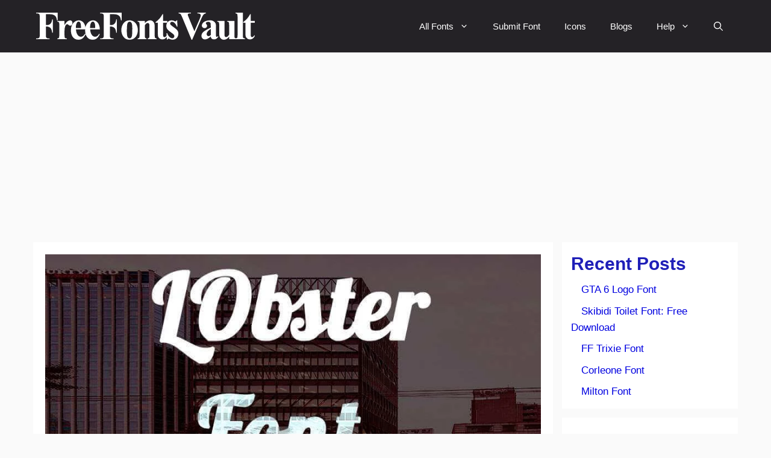

--- FILE ---
content_type: text/html; charset=UTF-8
request_url: https://freefontsvault.com/lobster-font/
body_size: 32284
content:
<!DOCTYPE html><html lang="en-US" prefix="og: https://ogp.me/ns#"><head><meta charset="UTF-8"><meta name="viewport" content="width=device-width, initial-scale=1"><link media="all" href="https://freefontsvault.com/wp-content/cache/autoptimize/css/autoptimize_1b6a02dd6d12b5581fc3f6e75382ed18.css" rel="stylesheet"><title>Lobster Font | Free Fonts Vault</title><meta name="description" content="Lobster is a Script font designed by Pablo Impallari. This font is published through Google Web Font and Impallari. Free download is available on our website."/><meta name="robots" content="follow, index, max-snippet:-1, max-video-preview:-1, max-image-preview:large"/><link rel="canonical" href="https://freefontsvault.com/lobster-font/" /><meta property="og:locale" content="en_US" /><meta property="og:type" content="article" /><meta property="og:title" content="Lobster Font | Free Fonts Vault" /><meta property="og:description" content="Lobster is a Script font designed by Pablo Impallari. This font is published through Google Web Font and Impallari. Free download is available on our website." /><meta property="og:url" content="https://freefontsvault.com/lobster-font/" /><meta property="og:site_name" content="Free Fonts Vault" /><meta property="article:publisher" content="https://www.facebook.com/freefontsvault" /><meta property="article:tag" content="download font" /><meta property="article:tag" content="Download Free" /><meta property="article:tag" content="free download" /><meta property="article:tag" content="free fonts" /><meta property="article:tag" content="Google font" /><meta property="article:tag" content="Lobster" /><meta property="article:tag" content="Lobster font" /><meta property="article:tag" content="Pablo Impallari" /><meta property="article:tag" content="Parkside Bold" /><meta property="article:section" content="Script Font" /><meta property="og:updated_time" content="2023-09-05T13:05:23+00:00" /><meta property="og:image" content="https://freefontsvault.com/wp-content/uploads/2020/05/Lobster-font-free-download.webp" /><meta property="og:image:secure_url" content="https://freefontsvault.com/wp-content/uploads/2020/05/Lobster-font-free-download.webp" /><meta property="og:image:width" content="900" /><meta property="og:image:height" content="500" /><meta property="og:image:alt" content="Lobster-font-free-download" /><meta property="og:image:type" content="image/webp" /><meta property="article:published_time" content="2020-05-14T11:35:21+00:00" /><meta property="article:modified_time" content="2023-09-05T13:05:23+00:00" /><meta name="twitter:card" content="summary_large_image" /><meta name="twitter:title" content="Lobster Font | Free Fonts Vault" /><meta name="twitter:description" content="Lobster is a Script font designed by Pablo Impallari. This font is published through Google Web Font and Impallari. Free download is available on our website." /><meta name="twitter:site" content="@freefontsvault" /><meta name="twitter:creator" content="@freefontsvault" /><meta name="twitter:image" content="https://freefontsvault.com/wp-content/uploads/2020/05/Lobster-font-free-download.webp" /><meta name="twitter:label1" content="Written by" /><meta name="twitter:data1" content="FFV Stuff" /><meta name="twitter:label2" content="Time to read" /><meta name="twitter:data2" content="2 minutes" /> <script type="application/ld+json" class="rank-math-schema-pro">{"@context":"https://schema.org","@graph":[{"@type":["EntertainmentBusiness","Organization"],"@id":"https://freefontsvault.com/#organization","name":"Free Fonts Vault","url":"https://freefontsvault.com","sameAs":["https://www.facebook.com/freefontsvault","https://twitter.com/freefontsvault"],"logo":{"@type":"ImageObject","@id":"https://freefontsvault.com/#logo","url":"https://freefontsvault.com/wp-content/uploads/2022/11/Free-Fonts-Vault-Logo-Main.svg","contentUrl":"https://freefontsvault.com/wp-content/uploads/2022/11/Free-Fonts-Vault-Logo-Main.svg","caption":"Free Fonts Vault","inLanguage":"en-US","width":"248","height":"30"},"openingHours":["Monday,Tuesday,Wednesday,Thursday,Friday,Saturday,Sunday 09:00-17:00"],"image":{"@id":"https://freefontsvault.com/#logo"}},{"@type":"WebSite","@id":"https://freefontsvault.com/#website","url":"https://freefontsvault.com","name":"Free Fonts Vault","alternateName":"freefontsvault.com","publisher":{"@id":"https://freefontsvault.com/#organization"},"inLanguage":"en-US"},{"@type":"ImageObject","@id":"https://freefontsvault.com/wp-content/uploads/2020/05/Lobster-font-free-download.webp","url":"https://freefontsvault.com/wp-content/uploads/2020/05/Lobster-font-free-download.webp","width":"900","height":"500","caption":"Lobster-font-free-download","inLanguage":"en-US"},{"@type":"BreadcrumbList","@id":"https://freefontsvault.com/lobster-font/#breadcrumb","itemListElement":[{"@type":"ListItem","position":"1","item":{"@id":"https://freefontsvault.com","name":"Home"}},{"@type":"ListItem","position":"2","item":{"@id":"https://freefontsvault.com/fonts/script-font/","name":"Script Font"}},{"@type":"ListItem","position":"3","item":{"@id":"https://freefontsvault.com/lobster-font/","name":"Lobster Font"}}]},{"@type":"WebPage","@id":"https://freefontsvault.com/lobster-font/#webpage","url":"https://freefontsvault.com/lobster-font/","name":"Lobster Font | Free Fonts Vault","datePublished":"2020-05-14T11:35:21+00:00","dateModified":"2023-09-05T13:05:23+00:00","isPartOf":{"@id":"https://freefontsvault.com/#website"},"primaryImageOfPage":{"@id":"https://freefontsvault.com/wp-content/uploads/2020/05/Lobster-font-free-download.webp"},"inLanguage":"en-US","breadcrumb":{"@id":"https://freefontsvault.com/lobster-font/#breadcrumb"}},{"@type":"Person","@id":"https://freefontsvault.com/lobster-font/#author","name":"FFV Stuff","image":{"@type":"ImageObject","@id":"https://secure.gravatar.com/avatar/f9f4a15f9b93bdd836642071cd0809786a4ce2cae48aa44d15768a4c8fe20198?s=96&amp;r=g","url":"https://secure.gravatar.com/avatar/f9f4a15f9b93bdd836642071cd0809786a4ce2cae48aa44d15768a4c8fe20198?s=96&amp;r=g","caption":"FFV Stuff","inLanguage":"en-US"},"sameAs":["https://freefontsvault.com"],"worksFor":{"@id":"https://freefontsvault.com/#organization"}},{"@type":"BlogPosting","headline":"Lobster Font | Free Fonts Vault","keywords":"Lobster Font","datePublished":"2020-05-14T11:35:21+00:00","dateModified":"2023-09-05T13:05:23+00:00","articleSection":"Script Font, TrueType","author":{"@id":"https://freefontsvault.com/lobster-font/#author","name":"FFV Stuff"},"publisher":{"@id":"https://freefontsvault.com/#organization"},"description":"Lobster is a Script font designed by Pablo Impallari. This font is published through Google Web Font and Impallari. Free download is available on our website.","name":"Lobster Font | Free Fonts Vault","subjectOf":[{"@type":"FAQPage","mainEntity":[{"@type":"Question","url":"https://freefontsvault.com/lobster-font/#faq-question-64a9895039d29","name":"What type of font is Lobster?","acceptedAnswer":{"@type":"Answer","text":"<strong>Ans:</strong> Lobster is a totally free Script font."}},{"@type":"Question","url":"https://freefontsvault.com/lobster-font/#faq-question-64a9895039d2f","name":"Is Lobster Font safe to download and use in My PC and MAC?","acceptedAnswer":{"@type":"Answer","text":"<strong>Ans:</strong> Yes, It is 100% safe to download for both PC and MAC."}},{"@type":"Question","url":"https://freefontsvault.com/lobster-font/#faq-question-64a9895039d30","name":"Is there any font similar to Lobster in Google Fonts?","acceptedAnswer":{"@type":"Answer","text":"<strong>Ans:</strong> <a href=\"https://fonts.google.com/specimen/Lobster\">Lobster</a> itself is a Google font."}},{"@type":"Question","url":"https://freefontsvault.com/lobster-font/#faq-question-64a9895039d45","name":"Is it OK to use this on an online platform?","acceptedAnswer":{"@type":"Answer","text":"<strong>Ans:</strong> Yes, you can use Lobster font on the online platform."}},{"@type":"Question","url":"https://freefontsvault.com/lobster-font/#faq-question-64a9895039d48","name":"How to install Lobster font in Computer?","acceptedAnswer":{"@type":"Answer","text":"<strong>Ans:</strong> <a href=\"https://freefontsvault.com/install-fonts-on-your-windows/\">Check PC</a> or <a href=\"https://freefontsvault.com/how-to-install-fonts-on-mac-computer/\">Mac</a> instructions link to install Lobster Font on your computer."}}]}],"@id":"https://freefontsvault.com/lobster-font/#richSnippet","isPartOf":{"@id":"https://freefontsvault.com/lobster-font/#webpage"},"image":{"@id":"https://freefontsvault.com/wp-content/uploads/2020/05/Lobster-font-free-download.webp"},"inLanguage":"en-US","mainEntityOfPage":{"@id":"https://freefontsvault.com/lobster-font/#webpage"}}]}</script> <link rel="amphtml" href="https://freefontsvault.com/lobster-font/amp/" /><meta name="generator" content="AMP for WP 1.1.9"/><link rel='dns-prefetch' href='//cdn.jsdelivr.net' /><link rel='dns-prefetch' href='//unpkg.com' /><link rel='dns-prefetch' href='//use.fontawesome.com' /><link href='https://fonts.gstatic.com' crossorigin rel='preconnect' /><link href='https://fonts.googleapis.com' crossorigin rel='preconnect' /><link rel="alternate" type="application/rss+xml" title="Free Fonts Vault &raquo; Feed" href="https://freefontsvault.com/feed/" /><link rel="alternate" type="application/rss+xml" title="Free Fonts Vault &raquo; Comments Feed" href="https://freefontsvault.com/comments/feed/" /><link rel="alternate" title="oEmbed (JSON)" type="application/json+oembed" href="https://freefontsvault.com/wp-json/oembed/1.0/embed?url=https%3A%2F%2Ffreefontsvault.com%2Flobster-font%2F" /><link rel="alternate" title="oEmbed (XML)" type="text/xml+oembed" href="https://freefontsvault.com/wp-json/oembed/1.0/embed?url=https%3A%2F%2Ffreefontsvault.com%2Flobster-font%2F&#038;format=xml" /> <!--noptimize--><script id="freef-ready">
			window.advanced_ads_ready=function(e,a){a=a||"complete";var d=function(e){return"interactive"===a?"loading"!==e:"complete"===e};d(document.readyState)?e():document.addEventListener("readystatechange",(function(a){d(a.target.readyState)&&e()}),{once:"interactive"===a})},window.advanced_ads_ready_queue=window.advanced_ads_ready_queue||[];		</script>
		<!--/noptimize--><style id='wp-img-auto-sizes-contain-inline-css'>img:is([sizes=auto i],[sizes^="auto," i]){contain-intrinsic-size:3000px 1500px}
/*# sourceURL=wp-img-auto-sizes-contain-inline-css */</style><style id='wp-emoji-styles-inline-css'>img.wp-smiley, img.emoji {
		display: inline !important;
		border: none !important;
		box-shadow: none !important;
		height: 1em !important;
		width: 1em !important;
		margin: 0 0.07em !important;
		vertical-align: -0.1em !important;
		background: none !important;
		padding: 0 !important;
	}
/*# sourceURL=wp-emoji-styles-inline-css */</style><style id='wp-block-button-inline-css'>.wp-block-button__link{align-content:center;box-sizing:border-box;cursor:pointer;display:inline-block;height:100%;text-align:center;word-break:break-word}.wp-block-button__link.aligncenter{text-align:center}.wp-block-button__link.alignright{text-align:right}:where(.wp-block-button__link){border-radius:9999px;box-shadow:none;padding:calc(.667em + 2px) calc(1.333em + 2px);text-decoration:none}.wp-block-button[style*=text-decoration] .wp-block-button__link{text-decoration:inherit}.wp-block-buttons>.wp-block-button.has-custom-width{max-width:none}.wp-block-buttons>.wp-block-button.has-custom-width .wp-block-button__link{width:100%}.wp-block-buttons>.wp-block-button.has-custom-font-size .wp-block-button__link{font-size:inherit}.wp-block-buttons>.wp-block-button.wp-block-button__width-25{width:calc(25% - var(--wp--style--block-gap, .5em)*.75)}.wp-block-buttons>.wp-block-button.wp-block-button__width-50{width:calc(50% - var(--wp--style--block-gap, .5em)*.5)}.wp-block-buttons>.wp-block-button.wp-block-button__width-75{width:calc(75% - var(--wp--style--block-gap, .5em)*.25)}.wp-block-buttons>.wp-block-button.wp-block-button__width-100{flex-basis:100%;width:100%}.wp-block-buttons.is-vertical>.wp-block-button.wp-block-button__width-25{width:25%}.wp-block-buttons.is-vertical>.wp-block-button.wp-block-button__width-50{width:50%}.wp-block-buttons.is-vertical>.wp-block-button.wp-block-button__width-75{width:75%}.wp-block-button.is-style-squared,.wp-block-button__link.wp-block-button.is-style-squared{border-radius:0}.wp-block-button.no-border-radius,.wp-block-button__link.no-border-radius{border-radius:0!important}:root :where(.wp-block-button .wp-block-button__link.is-style-outline),:root :where(.wp-block-button.is-style-outline>.wp-block-button__link){border:2px solid;padding:.667em 1.333em}:root :where(.wp-block-button .wp-block-button__link.is-style-outline:not(.has-text-color)),:root :where(.wp-block-button.is-style-outline>.wp-block-button__link:not(.has-text-color)){color:currentColor}:root :where(.wp-block-button .wp-block-button__link.is-style-outline:not(.has-background)),:root :where(.wp-block-button.is-style-outline>.wp-block-button__link:not(.has-background)){background-color:initial;background-image:none}
/*# sourceURL=https://freefontsvault.com/wp-includes/blocks/button/style.min.css */</style><style id='wp-block-categories-inline-css'>.wp-block-categories{box-sizing:border-box}.wp-block-categories.alignleft{margin-right:2em}.wp-block-categories.alignright{margin-left:2em}.wp-block-categories.wp-block-categories-dropdown.aligncenter{text-align:center}.wp-block-categories .wp-block-categories__label{display:block;width:100%}
/*# sourceURL=https://freefontsvault.com/wp-includes/blocks/categories/style.min.css */</style><style id='wp-block-heading-inline-css'>h1:where(.wp-block-heading).has-background,h2:where(.wp-block-heading).has-background,h3:where(.wp-block-heading).has-background,h4:where(.wp-block-heading).has-background,h5:where(.wp-block-heading).has-background,h6:where(.wp-block-heading).has-background{padding:1.25em 2.375em}h1.has-text-align-left[style*=writing-mode]:where([style*=vertical-lr]),h1.has-text-align-right[style*=writing-mode]:where([style*=vertical-rl]),h2.has-text-align-left[style*=writing-mode]:where([style*=vertical-lr]),h2.has-text-align-right[style*=writing-mode]:where([style*=vertical-rl]),h3.has-text-align-left[style*=writing-mode]:where([style*=vertical-lr]),h3.has-text-align-right[style*=writing-mode]:where([style*=vertical-rl]),h4.has-text-align-left[style*=writing-mode]:where([style*=vertical-lr]),h4.has-text-align-right[style*=writing-mode]:where([style*=vertical-rl]),h5.has-text-align-left[style*=writing-mode]:where([style*=vertical-lr]),h5.has-text-align-right[style*=writing-mode]:where([style*=vertical-rl]),h6.has-text-align-left[style*=writing-mode]:where([style*=vertical-lr]),h6.has-text-align-right[style*=writing-mode]:where([style*=vertical-rl]){rotate:180deg}
/*# sourceURL=https://freefontsvault.com/wp-includes/blocks/heading/style.min.css */</style><style id='wp-block-image-inline-css'>.wp-block-image>a,.wp-block-image>figure>a{display:inline-block}.wp-block-image img{box-sizing:border-box;height:auto;max-width:100%;vertical-align:bottom}@media not (prefers-reduced-motion){.wp-block-image img.hide{visibility:hidden}.wp-block-image img.show{animation:show-content-image .4s}}.wp-block-image[style*=border-radius] img,.wp-block-image[style*=border-radius]>a{border-radius:inherit}.wp-block-image.has-custom-border img{box-sizing:border-box}.wp-block-image.aligncenter{text-align:center}.wp-block-image.alignfull>a,.wp-block-image.alignwide>a{width:100%}.wp-block-image.alignfull img,.wp-block-image.alignwide img{height:auto;width:100%}.wp-block-image .aligncenter,.wp-block-image .alignleft,.wp-block-image .alignright,.wp-block-image.aligncenter,.wp-block-image.alignleft,.wp-block-image.alignright{display:table}.wp-block-image .aligncenter>figcaption,.wp-block-image .alignleft>figcaption,.wp-block-image .alignright>figcaption,.wp-block-image.aligncenter>figcaption,.wp-block-image.alignleft>figcaption,.wp-block-image.alignright>figcaption{caption-side:bottom;display:table-caption}.wp-block-image .alignleft{float:left;margin:.5em 1em .5em 0}.wp-block-image .alignright{float:right;margin:.5em 0 .5em 1em}.wp-block-image .aligncenter{margin-left:auto;margin-right:auto}.wp-block-image :where(figcaption){margin-bottom:1em;margin-top:.5em}.wp-block-image.is-style-circle-mask img{border-radius:9999px}@supports ((-webkit-mask-image:none) or (mask-image:none)) or (-webkit-mask-image:none){.wp-block-image.is-style-circle-mask img{border-radius:0;-webkit-mask-image:url('data:image/svg+xml;utf8,<svg viewBox="0 0 100 100" xmlns="http://www.w3.org/2000/svg"><circle cx="50" cy="50" r="50"/></svg>');mask-image:url('data:image/svg+xml;utf8,<svg viewBox="0 0 100 100" xmlns="http://www.w3.org/2000/svg"><circle cx="50" cy="50" r="50"/></svg>');mask-mode:alpha;-webkit-mask-position:center;mask-position:center;-webkit-mask-repeat:no-repeat;mask-repeat:no-repeat;-webkit-mask-size:contain;mask-size:contain}}:root :where(.wp-block-image.is-style-rounded img,.wp-block-image .is-style-rounded img){border-radius:9999px}.wp-block-image figure{margin:0}.wp-lightbox-container{display:flex;flex-direction:column;position:relative}.wp-lightbox-container img{cursor:zoom-in}.wp-lightbox-container img:hover+button{opacity:1}.wp-lightbox-container button{align-items:center;backdrop-filter:blur(16px) saturate(180%);background-color:#5a5a5a40;border:none;border-radius:4px;cursor:zoom-in;display:flex;height:20px;justify-content:center;opacity:0;padding:0;position:absolute;right:16px;text-align:center;top:16px;width:20px;z-index:100}@media not (prefers-reduced-motion){.wp-lightbox-container button{transition:opacity .2s ease}}.wp-lightbox-container button:focus-visible{outline:3px auto #5a5a5a40;outline:3px auto -webkit-focus-ring-color;outline-offset:3px}.wp-lightbox-container button:hover{cursor:pointer;opacity:1}.wp-lightbox-container button:focus{opacity:1}.wp-lightbox-container button:focus,.wp-lightbox-container button:hover,.wp-lightbox-container button:not(:hover):not(:active):not(.has-background){background-color:#5a5a5a40;border:none}.wp-lightbox-overlay{box-sizing:border-box;cursor:zoom-out;height:100vh;left:0;overflow:hidden;position:fixed;top:0;visibility:hidden;width:100%;z-index:100000}.wp-lightbox-overlay .close-button{align-items:center;cursor:pointer;display:flex;justify-content:center;min-height:40px;min-width:40px;padding:0;position:absolute;right:calc(env(safe-area-inset-right) + 16px);top:calc(env(safe-area-inset-top) + 16px);z-index:5000000}.wp-lightbox-overlay .close-button:focus,.wp-lightbox-overlay .close-button:hover,.wp-lightbox-overlay .close-button:not(:hover):not(:active):not(.has-background){background:none;border:none}.wp-lightbox-overlay .lightbox-image-container{height:var(--wp--lightbox-container-height);left:50%;overflow:hidden;position:absolute;top:50%;transform:translate(-50%,-50%);transform-origin:top left;width:var(--wp--lightbox-container-width);z-index:9999999999}.wp-lightbox-overlay .wp-block-image{align-items:center;box-sizing:border-box;display:flex;height:100%;justify-content:center;margin:0;position:relative;transform-origin:0 0;width:100%;z-index:3000000}.wp-lightbox-overlay .wp-block-image img{height:var(--wp--lightbox-image-height);min-height:var(--wp--lightbox-image-height);min-width:var(--wp--lightbox-image-width);width:var(--wp--lightbox-image-width)}.wp-lightbox-overlay .wp-block-image figcaption{display:none}.wp-lightbox-overlay button{background:none;border:none}.wp-lightbox-overlay .scrim{background-color:#fff;height:100%;opacity:.9;position:absolute;width:100%;z-index:2000000}.wp-lightbox-overlay.active{visibility:visible}@media not (prefers-reduced-motion){.wp-lightbox-overlay.active{animation:turn-on-visibility .25s both}.wp-lightbox-overlay.active img{animation:turn-on-visibility .35s both}.wp-lightbox-overlay.show-closing-animation:not(.active){animation:turn-off-visibility .35s both}.wp-lightbox-overlay.show-closing-animation:not(.active) img{animation:turn-off-visibility .25s both}.wp-lightbox-overlay.zoom.active{animation:none;opacity:1;visibility:visible}.wp-lightbox-overlay.zoom.active .lightbox-image-container{animation:lightbox-zoom-in .4s}.wp-lightbox-overlay.zoom.active .lightbox-image-container img{animation:none}.wp-lightbox-overlay.zoom.active .scrim{animation:turn-on-visibility .4s forwards}.wp-lightbox-overlay.zoom.show-closing-animation:not(.active){animation:none}.wp-lightbox-overlay.zoom.show-closing-animation:not(.active) .lightbox-image-container{animation:lightbox-zoom-out .4s}.wp-lightbox-overlay.zoom.show-closing-animation:not(.active) .lightbox-image-container img{animation:none}.wp-lightbox-overlay.zoom.show-closing-animation:not(.active) .scrim{animation:turn-off-visibility .4s forwards}}@keyframes show-content-image{0%{visibility:hidden}99%{visibility:hidden}to{visibility:visible}}@keyframes turn-on-visibility{0%{opacity:0}to{opacity:1}}@keyframes turn-off-visibility{0%{opacity:1;visibility:visible}99%{opacity:0;visibility:visible}to{opacity:0;visibility:hidden}}@keyframes lightbox-zoom-in{0%{transform:translate(calc((-100vw + var(--wp--lightbox-scrollbar-width))/2 + var(--wp--lightbox-initial-left-position)),calc(-50vh + var(--wp--lightbox-initial-top-position))) scale(var(--wp--lightbox-scale))}to{transform:translate(-50%,-50%) scale(1)}}@keyframes lightbox-zoom-out{0%{transform:translate(-50%,-50%) scale(1);visibility:visible}99%{visibility:visible}to{transform:translate(calc((-100vw + var(--wp--lightbox-scrollbar-width))/2 + var(--wp--lightbox-initial-left-position)),calc(-50vh + var(--wp--lightbox-initial-top-position))) scale(var(--wp--lightbox-scale));visibility:hidden}}
/*# sourceURL=https://freefontsvault.com/wp-includes/blocks/image/style.min.css */</style><style id='wp-block-latest-posts-inline-css'>.wp-block-latest-posts{box-sizing:border-box}.wp-block-latest-posts.alignleft{margin-right:2em}.wp-block-latest-posts.alignright{margin-left:2em}.wp-block-latest-posts.wp-block-latest-posts__list{list-style:none}.wp-block-latest-posts.wp-block-latest-posts__list li{clear:both;overflow-wrap:break-word}.wp-block-latest-posts.is-grid{display:flex;flex-wrap:wrap}.wp-block-latest-posts.is-grid li{margin:0 1.25em 1.25em 0;width:100%}@media (min-width:600px){.wp-block-latest-posts.columns-2 li{width:calc(50% - .625em)}.wp-block-latest-posts.columns-2 li:nth-child(2n){margin-right:0}.wp-block-latest-posts.columns-3 li{width:calc(33.33333% - .83333em)}.wp-block-latest-posts.columns-3 li:nth-child(3n){margin-right:0}.wp-block-latest-posts.columns-4 li{width:calc(25% - .9375em)}.wp-block-latest-posts.columns-4 li:nth-child(4n){margin-right:0}.wp-block-latest-posts.columns-5 li{width:calc(20% - 1em)}.wp-block-latest-posts.columns-5 li:nth-child(5n){margin-right:0}.wp-block-latest-posts.columns-6 li{width:calc(16.66667% - 1.04167em)}.wp-block-latest-posts.columns-6 li:nth-child(6n){margin-right:0}}:root :where(.wp-block-latest-posts.is-grid){padding:0}:root :where(.wp-block-latest-posts.wp-block-latest-posts__list){padding-left:0}.wp-block-latest-posts__post-author,.wp-block-latest-posts__post-date{display:block;font-size:.8125em}.wp-block-latest-posts__post-excerpt,.wp-block-latest-posts__post-full-content{margin-bottom:1em;margin-top:.5em}.wp-block-latest-posts__featured-image a{display:inline-block}.wp-block-latest-posts__featured-image img{height:auto;max-width:100%;width:auto}.wp-block-latest-posts__featured-image.alignleft{float:left;margin-right:1em}.wp-block-latest-posts__featured-image.alignright{float:right;margin-left:1em}.wp-block-latest-posts__featured-image.aligncenter{margin-bottom:1em;text-align:center}
/*# sourceURL=https://freefontsvault.com/wp-includes/blocks/latest-posts/style.min.css */</style><style id='wp-block-list-inline-css'>ol,ul{box-sizing:border-box}:root :where(.wp-block-list.has-background){padding:1.25em 2.375em}
/*# sourceURL=https://freefontsvault.com/wp-includes/blocks/list/style.min.css */</style><style id='wp-block-columns-inline-css'>.wp-block-columns{box-sizing:border-box;display:flex;flex-wrap:wrap!important}@media (min-width:782px){.wp-block-columns{flex-wrap:nowrap!important}}.wp-block-columns{align-items:normal!important}.wp-block-columns.are-vertically-aligned-top{align-items:flex-start}.wp-block-columns.are-vertically-aligned-center{align-items:center}.wp-block-columns.are-vertically-aligned-bottom{align-items:flex-end}@media (max-width:781px){.wp-block-columns:not(.is-not-stacked-on-mobile)>.wp-block-column{flex-basis:100%!important}}@media (min-width:782px){.wp-block-columns:not(.is-not-stacked-on-mobile)>.wp-block-column{flex-basis:0;flex-grow:1}.wp-block-columns:not(.is-not-stacked-on-mobile)>.wp-block-column[style*=flex-basis]{flex-grow:0}}.wp-block-columns.is-not-stacked-on-mobile{flex-wrap:nowrap!important}.wp-block-columns.is-not-stacked-on-mobile>.wp-block-column{flex-basis:0;flex-grow:1}.wp-block-columns.is-not-stacked-on-mobile>.wp-block-column[style*=flex-basis]{flex-grow:0}:where(.wp-block-columns){margin-bottom:1.75em}:where(.wp-block-columns.has-background){padding:1.25em 2.375em}.wp-block-column{flex-grow:1;min-width:0;overflow-wrap:break-word;word-break:break-word}.wp-block-column.is-vertically-aligned-top{align-self:flex-start}.wp-block-column.is-vertically-aligned-center{align-self:center}.wp-block-column.is-vertically-aligned-bottom{align-self:flex-end}.wp-block-column.is-vertically-aligned-stretch{align-self:stretch}.wp-block-column.is-vertically-aligned-bottom,.wp-block-column.is-vertically-aligned-center,.wp-block-column.is-vertically-aligned-top{width:100%}
/*# sourceURL=https://freefontsvault.com/wp-includes/blocks/columns/style.min.css */</style><style id='wp-block-group-inline-css'>.wp-block-group{box-sizing:border-box}:where(.wp-block-group.wp-block-group-is-layout-constrained){position:relative}
/*# sourceURL=https://freefontsvault.com/wp-includes/blocks/group/style.min.css */</style><style id='wp-block-paragraph-inline-css'>.is-small-text{font-size:.875em}.is-regular-text{font-size:1em}.is-large-text{font-size:2.25em}.is-larger-text{font-size:3em}.has-drop-cap:not(:focus):first-letter{float:left;font-size:8.4em;font-style:normal;font-weight:100;line-height:.68;margin:.05em .1em 0 0;text-transform:uppercase}body.rtl .has-drop-cap:not(:focus):first-letter{float:none;margin-left:.1em}p.has-drop-cap.has-background{overflow:hidden}:root :where(p.has-background){padding:1.25em 2.375em}:where(p.has-text-color:not(.has-link-color)) a{color:inherit}p.has-text-align-left[style*="writing-mode:vertical-lr"],p.has-text-align-right[style*="writing-mode:vertical-rl"]{rotate:180deg}
/*# sourceURL=https://freefontsvault.com/wp-includes/blocks/paragraph/style.min.css */</style><style id='wp-block-table-inline-css'>.wp-block-table{overflow-x:auto}.wp-block-table table{border-collapse:collapse;width:100%}.wp-block-table thead{border-bottom:3px solid}.wp-block-table tfoot{border-top:3px solid}.wp-block-table td,.wp-block-table th{border:1px solid;padding:.5em}.wp-block-table .has-fixed-layout{table-layout:fixed;width:100%}.wp-block-table .has-fixed-layout td,.wp-block-table .has-fixed-layout th{word-break:break-word}.wp-block-table.aligncenter,.wp-block-table.alignleft,.wp-block-table.alignright{display:table;width:auto}.wp-block-table.aligncenter td,.wp-block-table.aligncenter th,.wp-block-table.alignleft td,.wp-block-table.alignleft th,.wp-block-table.alignright td,.wp-block-table.alignright th{word-break:break-word}.wp-block-table .has-subtle-light-gray-background-color{background-color:#f3f4f5}.wp-block-table .has-subtle-pale-green-background-color{background-color:#e9fbe5}.wp-block-table .has-subtle-pale-blue-background-color{background-color:#e7f5fe}.wp-block-table .has-subtle-pale-pink-background-color{background-color:#fcf0ef}.wp-block-table.is-style-stripes{background-color:initial;border-collapse:inherit;border-spacing:0}.wp-block-table.is-style-stripes tbody tr:nth-child(odd){background-color:#f0f0f0}.wp-block-table.is-style-stripes.has-subtle-light-gray-background-color tbody tr:nth-child(odd){background-color:#f3f4f5}.wp-block-table.is-style-stripes.has-subtle-pale-green-background-color tbody tr:nth-child(odd){background-color:#e9fbe5}.wp-block-table.is-style-stripes.has-subtle-pale-blue-background-color tbody tr:nth-child(odd){background-color:#e7f5fe}.wp-block-table.is-style-stripes.has-subtle-pale-pink-background-color tbody tr:nth-child(odd){background-color:#fcf0ef}.wp-block-table.is-style-stripes td,.wp-block-table.is-style-stripes th{border-color:#0000}.wp-block-table.is-style-stripes{border-bottom:1px solid #f0f0f0}.wp-block-table .has-border-color td,.wp-block-table .has-border-color th,.wp-block-table .has-border-color tr,.wp-block-table .has-border-color>*{border-color:inherit}.wp-block-table table[style*=border-top-color] tr:first-child,.wp-block-table table[style*=border-top-color] tr:first-child td,.wp-block-table table[style*=border-top-color] tr:first-child th,.wp-block-table table[style*=border-top-color]>*,.wp-block-table table[style*=border-top-color]>* td,.wp-block-table table[style*=border-top-color]>* th{border-top-color:inherit}.wp-block-table table[style*=border-top-color] tr:not(:first-child){border-top-color:initial}.wp-block-table table[style*=border-right-color] td:last-child,.wp-block-table table[style*=border-right-color] th,.wp-block-table table[style*=border-right-color] tr,.wp-block-table table[style*=border-right-color]>*{border-right-color:inherit}.wp-block-table table[style*=border-bottom-color] tr:last-child,.wp-block-table table[style*=border-bottom-color] tr:last-child td,.wp-block-table table[style*=border-bottom-color] tr:last-child th,.wp-block-table table[style*=border-bottom-color]>*,.wp-block-table table[style*=border-bottom-color]>* td,.wp-block-table table[style*=border-bottom-color]>* th{border-bottom-color:inherit}.wp-block-table table[style*=border-bottom-color] tr:not(:last-child){border-bottom-color:initial}.wp-block-table table[style*=border-left-color] td:first-child,.wp-block-table table[style*=border-left-color] th,.wp-block-table table[style*=border-left-color] tr,.wp-block-table table[style*=border-left-color]>*{border-left-color:inherit}.wp-block-table table[style*=border-style] td,.wp-block-table table[style*=border-style] th,.wp-block-table table[style*=border-style] tr,.wp-block-table table[style*=border-style]>*{border-style:inherit}.wp-block-table table[style*=border-width] td,.wp-block-table table[style*=border-width] th,.wp-block-table table[style*=border-width] tr,.wp-block-table table[style*=border-width]>*{border-style:inherit;border-width:inherit}
/*# sourceURL=https://freefontsvault.com/wp-includes/blocks/table/style.min.css */</style><style id='global-styles-inline-css'>:root{--wp--preset--aspect-ratio--square: 1;--wp--preset--aspect-ratio--4-3: 4/3;--wp--preset--aspect-ratio--3-4: 3/4;--wp--preset--aspect-ratio--3-2: 3/2;--wp--preset--aspect-ratio--2-3: 2/3;--wp--preset--aspect-ratio--16-9: 16/9;--wp--preset--aspect-ratio--9-16: 9/16;--wp--preset--color--black: #000000;--wp--preset--color--cyan-bluish-gray: #abb8c3;--wp--preset--color--white: #ffffff;--wp--preset--color--pale-pink: #f78da7;--wp--preset--color--vivid-red: #cf2e2e;--wp--preset--color--luminous-vivid-orange: #ff6900;--wp--preset--color--luminous-vivid-amber: #fcb900;--wp--preset--color--light-green-cyan: #7bdcb5;--wp--preset--color--vivid-green-cyan: #00d084;--wp--preset--color--pale-cyan-blue: #8ed1fc;--wp--preset--color--vivid-cyan-blue: #0693e3;--wp--preset--color--vivid-purple: #9b51e0;--wp--preset--color--contrast: var(--contrast);--wp--preset--color--contrast-2: var(--contrast-2);--wp--preset--color--contrast-3: var(--contrast-3);--wp--preset--color--base: var(--base);--wp--preset--color--base-2: var(--base-2);--wp--preset--color--base-3: var(--base-3);--wp--preset--color--accent: var(--accent);--wp--preset--color--accent-2: var(--accent-2);--wp--preset--color--accent-hover: var(--accent-hover);--wp--preset--gradient--vivid-cyan-blue-to-vivid-purple: linear-gradient(135deg,rgb(6,147,227) 0%,rgb(155,81,224) 100%);--wp--preset--gradient--light-green-cyan-to-vivid-green-cyan: linear-gradient(135deg,rgb(122,220,180) 0%,rgb(0,208,130) 100%);--wp--preset--gradient--luminous-vivid-amber-to-luminous-vivid-orange: linear-gradient(135deg,rgb(252,185,0) 0%,rgb(255,105,0) 100%);--wp--preset--gradient--luminous-vivid-orange-to-vivid-red: linear-gradient(135deg,rgb(255,105,0) 0%,rgb(207,46,46) 100%);--wp--preset--gradient--very-light-gray-to-cyan-bluish-gray: linear-gradient(135deg,rgb(238,238,238) 0%,rgb(169,184,195) 100%);--wp--preset--gradient--cool-to-warm-spectrum: linear-gradient(135deg,rgb(74,234,220) 0%,rgb(151,120,209) 20%,rgb(207,42,186) 40%,rgb(238,44,130) 60%,rgb(251,105,98) 80%,rgb(254,248,76) 100%);--wp--preset--gradient--blush-light-purple: linear-gradient(135deg,rgb(255,206,236) 0%,rgb(152,150,240) 100%);--wp--preset--gradient--blush-bordeaux: linear-gradient(135deg,rgb(254,205,165) 0%,rgb(254,45,45) 50%,rgb(107,0,62) 100%);--wp--preset--gradient--luminous-dusk: linear-gradient(135deg,rgb(255,203,112) 0%,rgb(199,81,192) 50%,rgb(65,88,208) 100%);--wp--preset--gradient--pale-ocean: linear-gradient(135deg,rgb(255,245,203) 0%,rgb(182,227,212) 50%,rgb(51,167,181) 100%);--wp--preset--gradient--electric-grass: linear-gradient(135deg,rgb(202,248,128) 0%,rgb(113,206,126) 100%);--wp--preset--gradient--midnight: linear-gradient(135deg,rgb(2,3,129) 0%,rgb(40,116,252) 100%);--wp--preset--font-size--small: 13px;--wp--preset--font-size--medium: 20px;--wp--preset--font-size--large: 36px;--wp--preset--font-size--x-large: 42px;--wp--preset--spacing--20: 0.44rem;--wp--preset--spacing--30: 0.67rem;--wp--preset--spacing--40: 1rem;--wp--preset--spacing--50: 1.5rem;--wp--preset--spacing--60: 2.25rem;--wp--preset--spacing--70: 3.38rem;--wp--preset--spacing--80: 5.06rem;--wp--preset--shadow--natural: 6px 6px 9px rgba(0, 0, 0, 0.2);--wp--preset--shadow--deep: 12px 12px 50px rgba(0, 0, 0, 0.4);--wp--preset--shadow--sharp: 6px 6px 0px rgba(0, 0, 0, 0.2);--wp--preset--shadow--outlined: 6px 6px 0px -3px rgb(255, 255, 255), 6px 6px rgb(0, 0, 0);--wp--preset--shadow--crisp: 6px 6px 0px rgb(0, 0, 0);}:where(.is-layout-flex){gap: 0.5em;}:where(.is-layout-grid){gap: 0.5em;}body .is-layout-flex{display: flex;}.is-layout-flex{flex-wrap: wrap;align-items: center;}.is-layout-flex > :is(*, div){margin: 0;}body .is-layout-grid{display: grid;}.is-layout-grid > :is(*, div){margin: 0;}:where(.wp-block-columns.is-layout-flex){gap: 2em;}:where(.wp-block-columns.is-layout-grid){gap: 2em;}:where(.wp-block-post-template.is-layout-flex){gap: 1.25em;}:where(.wp-block-post-template.is-layout-grid){gap: 1.25em;}.has-black-color{color: var(--wp--preset--color--black) !important;}.has-cyan-bluish-gray-color{color: var(--wp--preset--color--cyan-bluish-gray) !important;}.has-white-color{color: var(--wp--preset--color--white) !important;}.has-pale-pink-color{color: var(--wp--preset--color--pale-pink) !important;}.has-vivid-red-color{color: var(--wp--preset--color--vivid-red) !important;}.has-luminous-vivid-orange-color{color: var(--wp--preset--color--luminous-vivid-orange) !important;}.has-luminous-vivid-amber-color{color: var(--wp--preset--color--luminous-vivid-amber) !important;}.has-light-green-cyan-color{color: var(--wp--preset--color--light-green-cyan) !important;}.has-vivid-green-cyan-color{color: var(--wp--preset--color--vivid-green-cyan) !important;}.has-pale-cyan-blue-color{color: var(--wp--preset--color--pale-cyan-blue) !important;}.has-vivid-cyan-blue-color{color: var(--wp--preset--color--vivid-cyan-blue) !important;}.has-vivid-purple-color{color: var(--wp--preset--color--vivid-purple) !important;}.has-black-background-color{background-color: var(--wp--preset--color--black) !important;}.has-cyan-bluish-gray-background-color{background-color: var(--wp--preset--color--cyan-bluish-gray) !important;}.has-white-background-color{background-color: var(--wp--preset--color--white) !important;}.has-pale-pink-background-color{background-color: var(--wp--preset--color--pale-pink) !important;}.has-vivid-red-background-color{background-color: var(--wp--preset--color--vivid-red) !important;}.has-luminous-vivid-orange-background-color{background-color: var(--wp--preset--color--luminous-vivid-orange) !important;}.has-luminous-vivid-amber-background-color{background-color: var(--wp--preset--color--luminous-vivid-amber) !important;}.has-light-green-cyan-background-color{background-color: var(--wp--preset--color--light-green-cyan) !important;}.has-vivid-green-cyan-background-color{background-color: var(--wp--preset--color--vivid-green-cyan) !important;}.has-pale-cyan-blue-background-color{background-color: var(--wp--preset--color--pale-cyan-blue) !important;}.has-vivid-cyan-blue-background-color{background-color: var(--wp--preset--color--vivid-cyan-blue) !important;}.has-vivid-purple-background-color{background-color: var(--wp--preset--color--vivid-purple) !important;}.has-black-border-color{border-color: var(--wp--preset--color--black) !important;}.has-cyan-bluish-gray-border-color{border-color: var(--wp--preset--color--cyan-bluish-gray) !important;}.has-white-border-color{border-color: var(--wp--preset--color--white) !important;}.has-pale-pink-border-color{border-color: var(--wp--preset--color--pale-pink) !important;}.has-vivid-red-border-color{border-color: var(--wp--preset--color--vivid-red) !important;}.has-luminous-vivid-orange-border-color{border-color: var(--wp--preset--color--luminous-vivid-orange) !important;}.has-luminous-vivid-amber-border-color{border-color: var(--wp--preset--color--luminous-vivid-amber) !important;}.has-light-green-cyan-border-color{border-color: var(--wp--preset--color--light-green-cyan) !important;}.has-vivid-green-cyan-border-color{border-color: var(--wp--preset--color--vivid-green-cyan) !important;}.has-pale-cyan-blue-border-color{border-color: var(--wp--preset--color--pale-cyan-blue) !important;}.has-vivid-cyan-blue-border-color{border-color: var(--wp--preset--color--vivid-cyan-blue) !important;}.has-vivid-purple-border-color{border-color: var(--wp--preset--color--vivid-purple) !important;}.has-vivid-cyan-blue-to-vivid-purple-gradient-background{background: var(--wp--preset--gradient--vivid-cyan-blue-to-vivid-purple) !important;}.has-light-green-cyan-to-vivid-green-cyan-gradient-background{background: var(--wp--preset--gradient--light-green-cyan-to-vivid-green-cyan) !important;}.has-luminous-vivid-amber-to-luminous-vivid-orange-gradient-background{background: var(--wp--preset--gradient--luminous-vivid-amber-to-luminous-vivid-orange) !important;}.has-luminous-vivid-orange-to-vivid-red-gradient-background{background: var(--wp--preset--gradient--luminous-vivid-orange-to-vivid-red) !important;}.has-very-light-gray-to-cyan-bluish-gray-gradient-background{background: var(--wp--preset--gradient--very-light-gray-to-cyan-bluish-gray) !important;}.has-cool-to-warm-spectrum-gradient-background{background: var(--wp--preset--gradient--cool-to-warm-spectrum) !important;}.has-blush-light-purple-gradient-background{background: var(--wp--preset--gradient--blush-light-purple) !important;}.has-blush-bordeaux-gradient-background{background: var(--wp--preset--gradient--blush-bordeaux) !important;}.has-luminous-dusk-gradient-background{background: var(--wp--preset--gradient--luminous-dusk) !important;}.has-pale-ocean-gradient-background{background: var(--wp--preset--gradient--pale-ocean) !important;}.has-electric-grass-gradient-background{background: var(--wp--preset--gradient--electric-grass) !important;}.has-midnight-gradient-background{background: var(--wp--preset--gradient--midnight) !important;}.has-small-font-size{font-size: var(--wp--preset--font-size--small) !important;}.has-medium-font-size{font-size: var(--wp--preset--font-size--medium) !important;}.has-large-font-size{font-size: var(--wp--preset--font-size--large) !important;}.has-x-large-font-size{font-size: var(--wp--preset--font-size--x-large) !important;}
:where(.wp-block-columns.is-layout-flex){gap: 2em;}:where(.wp-block-columns.is-layout-grid){gap: 2em;}
/*# sourceURL=global-styles-inline-css */</style><style id='core-block-supports-inline-css'>.wp-container-core-columns-is-layout-9d6595d7{flex-wrap:nowrap;}
/*# sourceURL=core-block-supports-inline-css */</style><style id='classic-theme-styles-inline-css'>/*! This file is auto-generated */
.wp-block-button__link{color:#fff;background-color:#32373c;border-radius:9999px;box-shadow:none;text-decoration:none;padding:calc(.667em + 2px) calc(1.333em + 2px);font-size:1.125em}.wp-block-file__button{background:#32373c;color:#fff;text-decoration:none}
/*# sourceURL=/wp-includes/css/classic-themes.min.css */</style><link rel='stylesheet' id='wpdm-font-awesome-css' href='https://use.fontawesome.com/releases/v6.7.2/css/all.css?ver=6.9' media='all' /><link rel='stylesheet' id='rff-foundation-css-css' href='https://cdn.jsdelivr.net/npm/foundation-sites/dist/css/foundation.min.css?ver=6.7.5' media='all' /><style id='generate-style-inline-css'>body{background-color:var(--base);color:var(--contrast);}a{color:#1b78e2;}a:hover, a:focus, a:active{color:var(--accent-hover);}.wp-block-group__inner-container{max-width:1200px;margin-left:auto;margin-right:auto;}.navigation-search{position:absolute;left:-99999px;pointer-events:none;visibility:hidden;z-index:20;width:100%;top:0;transition:opacity 100ms ease-in-out;opacity:0;}.navigation-search.nav-search-active{left:0;right:0;pointer-events:auto;visibility:visible;opacity:1;}.navigation-search input[type="search"]{outline:0;border:0;vertical-align:bottom;line-height:1;opacity:0.9;width:100%;z-index:20;border-radius:0;-webkit-appearance:none;height:60px;}.navigation-search input::-ms-clear{display:none;width:0;height:0;}.navigation-search input::-ms-reveal{display:none;width:0;height:0;}.navigation-search input::-webkit-search-decoration, .navigation-search input::-webkit-search-cancel-button, .navigation-search input::-webkit-search-results-button, .navigation-search input::-webkit-search-results-decoration{display:none;}.gen-sidebar-nav .navigation-search{top:auto;bottom:0;}:root{--contrast:#212121;--contrast-2:#1f1fb8;--contrast-3:#878787;--base:#fafafa;--base-2:#f7f8f9;--base-3:#ffffff;--accent:#242226;--accent-2:#0000E0;--accent-hover:#35343a;}:root .has-contrast-color{color:var(--contrast);}:root .has-contrast-background-color{background-color:var(--contrast);}:root .has-contrast-2-color{color:var(--contrast-2);}:root .has-contrast-2-background-color{background-color:var(--contrast-2);}:root .has-contrast-3-color{color:var(--contrast-3);}:root .has-contrast-3-background-color{background-color:var(--contrast-3);}:root .has-base-color{color:var(--base);}:root .has-base-background-color{background-color:var(--base);}:root .has-base-2-color{color:var(--base-2);}:root .has-base-2-background-color{background-color:var(--base-2);}:root .has-base-3-color{color:var(--base-3);}:root .has-base-3-background-color{background-color:var(--base-3);}:root .has-accent-color{color:var(--accent);}:root .has-accent-background-color{background-color:var(--accent);}:root .has-accent-2-color{color:var(--accent-2);}:root .has-accent-2-background-color{background-color:var(--accent-2);}:root .has-accent-hover-color{color:var(--accent-hover);}:root .has-accent-hover-background-color{background-color:var(--accent-hover);}body, button, input, select, textarea{font-family:Open Sans, sans-serif;font-size:17px;}@media (max-width:768px){body, button, input, select, textarea{font-size:16px;}}.main-title{font-size:25px;}.widget-title{font-weight:600;}button:not(.menu-toggle),html input[type="button"],input[type="reset"],input[type="submit"],.button,.wp-block-button .wp-block-button__link{font-size:15px;}h1{font-weight:600;font-size:40px;}@media (max-width:768px){h1{font-size:35px;}}h2{font-weight:600;font-size:30px;}@media (max-width:768px){h2{font-size:25px;}}h3{font-size:20px;}.top-bar{background-color:#636363;color:#ffffff;}.top-bar a{color:#ffffff;}.top-bar a:hover{color:#303030;}.site-header{background-color:#ffffff;color:#3a3a3a;}.site-header a{color:#3a3a3a;}.main-title a,.main-title a:hover{color:var(--base-3);}.site-description{color:#757575;}.main-navigation,.main-navigation ul ul{background-color:var(--accent);}.main-navigation .main-nav ul li a, .main-navigation .menu-toggle, .main-navigation .menu-bar-items{color:var(--base-3);}.main-navigation .main-nav ul li:not([class*="current-menu-"]):hover > a, .main-navigation .main-nav ul li:not([class*="current-menu-"]):focus > a, .main-navigation .main-nav ul li.sfHover:not([class*="current-menu-"]) > a, .main-navigation .menu-bar-item:hover > a, .main-navigation .menu-bar-item.sfHover > a{color:var(--base-3);background-color:var(--accent-hover);}button.menu-toggle:hover,button.menu-toggle:focus{color:var(--base-3);}.main-navigation .main-nav ul li[class*="current-menu-"] > a{color:var(--base-3);background-color:var(--accent-hover);}.navigation-search input[type="search"],.navigation-search input[type="search"]:active, .navigation-search input[type="search"]:focus, .main-navigation .main-nav ul li.search-item.active > a, .main-navigation .menu-bar-items .search-item.active > a{color:var(--base-3);background-color:var(--accent-hover);}.separate-containers .inside-article, .separate-containers .comments-area, .separate-containers .page-header, .one-container .container, .separate-containers .paging-navigation, .inside-page-header{background-color:var(--base-3);}.inside-article a,.paging-navigation a,.comments-area a,.page-header a{color:var(--accent-2);}.inside-article a:hover,.paging-navigation a:hover,.comments-area a:hover,.page-header a:hover{color:var(--accent-hover);}.entry-title a{color:var(--contrast-2);}.entry-title a:hover{color:var(--accent-hover);}.entry-meta{color:var(--contrast-3);}.entry-meta a{color:var(--contrast-2);}.entry-meta a:hover{color:var(--accent-hover);}h1{color:#1e1eb1;}h2{color:var(--contrast-2);}h3{color:var(--contrast-2);}.sidebar .widget{background-color:#ffffff;}.sidebar .widget a{color:var(--accent-2);}.sidebar .widget a:hover{color:var(--accent-hover);}.sidebar .widget .widget-title{color:#000000;}.footer-widgets{color:var(--base-3);background-color:var(--contrast-2);}.footer-widgets a{color:var(--base-3);}.footer-widgets a:hover{color:#dbd8d8;}.footer-widgets .widget-title{color:var(--base-2);}.site-info{color:var(--contrast-2);}.site-info a{color:var(--contrast-2);}.site-info a:hover{color:var(--accent-hover);}.footer-bar .widget_nav_menu .current-menu-item a{color:var(--accent-hover);}input[type="text"],input[type="email"],input[type="url"],input[type="password"],input[type="search"],input[type="tel"],input[type="number"],textarea,select{color:var(--contrast);background-color:#fafafa;border-color:var(--contrast);}input[type="text"]:focus,input[type="email"]:focus,input[type="url"]:focus,input[type="password"]:focus,input[type="search"]:focus,input[type="tel"]:focus,input[type="number"]:focus,textarea:focus,select:focus{color:var(--contrast-3);background-color:#ffffff;border-color:var(--contrast-3);}button,html input[type="button"],input[type="reset"],input[type="submit"],a.button,a.wp-block-button__link:not(.has-background){color:#ffffff;background-color:var(--accent);}button:hover,html input[type="button"]:hover,input[type="reset"]:hover,input[type="submit"]:hover,a.button:hover,button:focus,html input[type="button"]:focus,input[type="reset"]:focus,input[type="submit"]:focus,a.button:focus,a.wp-block-button__link:not(.has-background):active,a.wp-block-button__link:not(.has-background):focus,a.wp-block-button__link:not(.has-background):hover{color:#ffffff;background-color:var(--accent-hover);}a.generate-back-to-top{background-color:rgba( 0,0,0,0.4 );color:#ffffff;}a.generate-back-to-top:hover,a.generate-back-to-top:focus{background-color:rgba( 0,0,0,0.6 );color:#ffffff;}:root{--gp-search-modal-bg-color:var(--base-3);--gp-search-modal-text-color:var(--contrast);--gp-search-modal-overlay-bg-color:rgba(0,0,0,0.2);}@media (max-width: 768px){.main-navigation .menu-bar-item:hover > a, .main-navigation .menu-bar-item.sfHover > a{background:none;color:var(--base-3);}}.inside-top-bar{padding:10px;}.inside-header{padding:40px;}.nav-below-header .main-navigation .inside-navigation.grid-container, .nav-above-header .main-navigation .inside-navigation.grid-container{padding:0px 20px 0px 20px;}.separate-containers .inside-article, .separate-containers .comments-area, .separate-containers .page-header, .separate-containers .paging-navigation, .one-container .site-content, .inside-page-header{padding:20px;}.site-main .wp-block-group__inner-container{padding:20px;}.separate-containers .paging-navigation{padding-top:20px;padding-bottom:20px;}.entry-content .alignwide, body:not(.no-sidebar) .entry-content .alignfull{margin-left:-20px;width:calc(100% + 40px);max-width:calc(100% + 40px);}.one-container.right-sidebar .site-main,.one-container.both-right .site-main{margin-right:20px;}.one-container.left-sidebar .site-main,.one-container.both-left .site-main{margin-left:20px;}.one-container.both-sidebars .site-main{margin:0px 20px 0px 20px;}.sidebar .widget, .page-header, .widget-area .main-navigation, .site-main > *{margin-bottom:15px;}.separate-containers .site-main{margin:15px;}.both-right .inside-left-sidebar,.both-left .inside-left-sidebar{margin-right:7px;}.both-right .inside-right-sidebar,.both-left .inside-right-sidebar{margin-left:7px;}.one-container.archive .post:not(:last-child):not(.is-loop-template-item), .one-container.blog .post:not(:last-child):not(.is-loop-template-item){padding-bottom:20px;}.separate-containers .featured-image{margin-top:15px;}.separate-containers .inside-right-sidebar, .separate-containers .inside-left-sidebar{margin-top:15px;margin-bottom:15px;}.main-navigation .main-nav ul li a,.menu-toggle,.main-navigation .menu-bar-item > a{line-height:65px;}.navigation-search input[type="search"]{height:65px;}.rtl .menu-item-has-children .dropdown-menu-toggle{padding-left:20px;}.rtl .main-navigation .main-nav ul li.menu-item-has-children > a{padding-right:20px;}.widget-area .widget{padding:15px;}.inside-site-info{padding:15px;}@media (max-width:768px){.separate-containers .inside-article, .separate-containers .comments-area, .separate-containers .page-header, .separate-containers .paging-navigation, .one-container .site-content, .inside-page-header{padding:30px;}.site-main .wp-block-group__inner-container{padding:30px;}.inside-site-info{padding-right:10px;padding-left:10px;}.entry-content .alignwide, body:not(.no-sidebar) .entry-content .alignfull{margin-left:-30px;width:calc(100% + 60px);max-width:calc(100% + 60px);}.one-container .site-main .paging-navigation{margin-bottom:15px;}}.is-right-sidebar{width:25%;}.is-left-sidebar{width:25%;}.site-content .content-area{width:75%;}@media (max-width: 768px){.main-navigation .menu-toggle,.sidebar-nav-mobile:not(#sticky-placeholder){display:block;}.main-navigation ul,.gen-sidebar-nav,.main-navigation:not(.slideout-navigation):not(.toggled) .main-nav > ul,.has-inline-mobile-toggle #site-navigation .inside-navigation > *:not(.navigation-search):not(.main-nav){display:none;}.nav-align-right .inside-navigation,.nav-align-center .inside-navigation{justify-content:space-between;}}
.dynamic-author-image-rounded{border-radius:100%;}.dynamic-featured-image, .dynamic-author-image{vertical-align:middle;}.one-container.blog .dynamic-content-template:not(:last-child), .one-container.archive .dynamic-content-template:not(:last-child){padding-bottom:0px;}.dynamic-entry-excerpt > p:last-child{margin-bottom:0px;}
.main-navigation.toggled .main-nav > ul{background-color: var(--accent)}.sticky-enabled .gen-sidebar-nav.is_stuck .main-navigation {margin-bottom: 0px;}.sticky-enabled .gen-sidebar-nav.is_stuck {z-index: 500;}.sticky-enabled .main-navigation.is_stuck {box-shadow: 0 2px 2px -2px rgba(0, 0, 0, .2);}.navigation-stick:not(.gen-sidebar-nav) {left: 0;right: 0;width: 100% !important;}.nav-float-right .navigation-stick {width: 100% !important;left: 0;}.nav-float-right .navigation-stick .navigation-branding {margin-right: auto;}.main-navigation.has-sticky-branding:not(.grid-container) .inside-navigation:not(.grid-container) .navigation-branding{margin-left: 10px;}
.post-image:not(:first-child), .page-content:not(:first-child), .entry-content:not(:first-child), .entry-summary:not(:first-child), footer.entry-meta{margin-top:1.5em;}.post-image-above-header .inside-article div.featured-image, .post-image-above-header .inside-article div.post-image{margin-bottom:1.5em;}
/*# sourceURL=generate-style-inline-css */</style><link rel='stylesheet' id='generate-google-fonts-css' href='https://fonts.googleapis.com/css?family=Open+Sans%3A300%2Cregular%2Citalic%2C600%2C700&#038;display=auto&#038;ver=3.6.1' media='all' /><style id='generateblocks-inline-css'>.gb-container.gb-tabs__item:not(.gb-tabs__item-open){display:none;}.gb-container-c1229f2d{background-color:#222222;}.gb-container-c1229f2d > .gb-inside-container{padding:100px 0;max-width:1200px;margin-left:auto;margin-right:auto;}.gb-grid-wrapper > .gb-grid-column-c1229f2d > .gb-container{display:flex;flex-direction:column;height:100%;}.gb-grid-wrapper > .gb-grid-column-4402930e{width:33.33%;}.gb-grid-wrapper > .gb-grid-column-4402930e > .gb-container{display:flex;flex-direction:column;height:100%;}.gb-grid-wrapper > .gb-grid-column-babbecc6{width:33.33%;}.gb-grid-wrapper > .gb-grid-column-babbecc6 > .gb-container{display:flex;flex-direction:column;height:100%;}.gb-grid-wrapper > .gb-grid-column-513175e4{width:33.33%;}.gb-grid-wrapper > .gb-grid-column-513175e4 > .gb-container{display:flex;flex-direction:column;height:100%;}.gb-container-3bdf2a68 > .gb-inside-container{padding-right:0px;max-width:1200px;margin-left:auto;margin-right:auto;}.gb-grid-wrapper > .gb-grid-column-3bdf2a68 > .gb-container{display:flex;flex-direction:column;height:100%;}.gb-grid-wrapper > .gb-grid-column-97f899be{width:50%;}.gb-grid-wrapper > .gb-grid-column-97f899be > .gb-container{display:flex;flex-direction:column;height:100%;}.gb-grid-wrapper > .gb-grid-column-619555b0{flex-grow:1;}.gb-grid-wrapper > .gb-grid-column-619555b0 > .gb-container{display:flex;flex-direction:column;height:100%;}.gb-grid-wrapper > .gb-grid-column-5c42a58a > .gb-container{display:flex;flex-direction:column;height:100%;}.gb-grid-wrapper > .gb-grid-column-5934d2df > .gb-container{display:flex;flex-direction:column;height:100%;}.gb-grid-wrapper > .gb-grid-column-47af38ca > .gb-container{display:flex;flex-direction:column;height:100%;}.gb-grid-wrapper > .gb-grid-column-df4316c1{width:100%;}.gb-grid-wrapper > .gb-grid-column-df4316c1 > .gb-container{display:flex;flex-direction:column;height:100%;}.gb-container-85e6b47a{font-size:17px;font-weight:500;}.gb-container-85e6b47a > .gb-inside-container{padding-top:10px;padding-bottom:10px;max-width:1200px;margin-left:auto;margin-right:auto;}.gb-grid-wrapper > .gb-grid-column-85e6b47a > .gb-container{display:flex;flex-direction:column;height:100%;}.gb-grid-wrapper-9398cf68{display:flex;flex-wrap:wrap;margin-left:-80px;}.gb-grid-wrapper-9398cf68 > .gb-grid-column{box-sizing:border-box;padding-left:80px;padding-bottom:60px;}.gb-grid-wrapper-cd6ef286{display:flex;flex-wrap:wrap;}.gb-grid-wrapper-cd6ef286 > .gb-grid-column{box-sizing:border-box;}.gb-grid-wrapper-14e56895{display:flex;flex-wrap:wrap;align-items:center;margin-left:-20px;}.gb-grid-wrapper-14e56895 > .gb-grid-column{box-sizing:border-box;padding-left:20px;}.gb-grid-wrapper-95b3b653{display:flex;flex-wrap:wrap;}.gb-grid-wrapper-95b3b653 > .gb-grid-column{box-sizing:border-box;}h3.gb-headline-8933eed0{display:flex;align-items:center;font-size:24px;font-weight:700;text-transform:capitalize;padding-bottom:10px;border-bottom:1px solid #6a6a6a;color:#ffffff;}h3.gb-headline-8933eed0 .gb-icon{line-height:0;color:#fff6f6;padding-right:0.5em;}h3.gb-headline-8933eed0 .gb-icon svg{width:1em;height:1em;fill:currentColor;}h3.gb-headline-d62221bc{font-size:24px;font-weight:700;text-transform:capitalize;padding-bottom:10px;border-bottom:1px solid var(--contrast-2);color:var(--base-2);}p.gb-headline-42943b3c{font-size:16px;margin-bottom:10px;color:#ffffff;}p.gb-headline-42943b3c a{color:#ffffff;}p.gb-headline-42943b3c a:hover{color:#ff4d50;}p.gb-headline-dc62e8d4{font-size:16px;margin-bottom:10px;color:#ffffff;}p.gb-headline-dc62e8d4 a{color:#ffffff;}p.gb-headline-dc62e8d4 a:hover{color:#ff4d50;}p.gb-headline-13798ecf{font-size:16px;margin-bottom:10px;}p.gb-headline-13798ecf a{color:#ffffff;}p.gb-headline-13798ecf a:hover{color:#ff4d50;}p.gb-headline-477a655b{font-size:16px;margin-bottom:10px;}p.gb-headline-477a655b a{color:#ffffff;}p.gb-headline-477a655b a:hover{color:#ff4d50;}p.gb-headline-3aa942e1{font-size:16px;margin-bottom:10px;}p.gb-headline-3aa942e1 a{color:#ffffff;}p.gb-headline-3aa942e1 a:hover{color:#ff4d50;}p.gb-headline-6cc8884a{font-size:16px;margin-bottom:10px;}p.gb-headline-6cc8884a a{color:#ffffff;}p.gb-headline-6cc8884a a:hover{color:#ff4d50;}p.gb-headline-bd5d763c{font-size:16px;margin-bottom:10px;}p.gb-headline-bd5d763c a{color:#ffffff;}p.gb-headline-bd5d763c a:hover{color:#ff4d50;}h3.gb-headline-c87a8966{font-size:24px;font-weight:700;text-transform:capitalize;padding-bottom:10px;border-bottom:1px solid var(--contrast-2);color:var(--base-2);}h3.gb-headline-35165ea3{font-size:16px;margin-bottom:10px;}h3.gb-headline-35165ea3 a{color:var(--base-3);}h3.gb-headline-35165ea3 a:hover{color:#ff8d8b;}p.gb-headline-8cb716ac{font-size:17px;margin-bottom:0px;color:#ffffff;}p.gb-headline-8cb716ac a{color:var(--base-2);}p.gb-headline-8cb716ac a:hover{color:#ff3f3f;}p.gb-headline-66b7b905{font-size:17px;text-transform:capitalize;margin-bottom:0px;}p.gb-headline-66b7b905 a{color:var(--base-2);}p.gb-headline-66b7b905 a:hover{color:#ff080c;}p.gb-headline-109b1a53{font-size:17px;text-transform:capitalize;margin-bottom:0px;}p.gb-headline-109b1a53 a{color:var(--base-2);}p.gb-headline-109b1a53 a:hover{color:#ff080c;}p.gb-headline-b00a86ad{font-size:17px;text-transform:capitalize;margin-bottom:0px;}p.gb-headline-b00a86ad a{color:var(--base-2);}p.gb-headline-b00a86ad a:hover{color:#ff080c;}.gb-button-wrapper{display:flex;flex-wrap:wrap;align-items:flex-start;justify-content:flex-start;clear:both;}.gb-accordion__item:not(.gb-accordion__item-open) > .gb-button .gb-accordion__icon-open{display:none;}.gb-accordion__item.gb-accordion__item-open > .gb-button .gb-accordion__icon{display:none;}.gb-button-wrapper a.gb-button-df5251d5{display:inline-flex;align-items:center;justify-content:center;text-align:center;padding-right:20px;color:#ffc3c3;text-decoration:none;}.gb-button-wrapper a.gb-button-df5251d5:hover, .gb-button-wrapper a.gb-button-df5251d5:active, .gb-button-wrapper a.gb-button-df5251d5:focus{color:#ffffff;}.gb-button-wrapper a.gb-button-df5251d5 .gb-icon{line-height:0;}.gb-button-wrapper a.gb-button-df5251d5 .gb-icon svg{width:1em;height:1em;fill:currentColor;}.gb-button-wrapper a.gb-button-faceac63{display:inline-flex;align-items:center;justify-content:center;text-align:center;padding-right:20px;color:#ffc3c3;text-decoration:none;}.gb-button-wrapper a.gb-button-faceac63:hover, .gb-button-wrapper a.gb-button-faceac63:active, .gb-button-wrapper a.gb-button-faceac63:focus{color:#ffffff;}.gb-button-wrapper a.gb-button-faceac63 .gb-icon{line-height:0;}.gb-button-wrapper a.gb-button-faceac63 .gb-icon svg{width:1em;height:1em;fill:currentColor;}.gb-button-wrapper a.gb-button-3875e302{display:inline-flex;align-items:center;justify-content:center;text-align:center;padding-right:20px;color:#ffc3c3;text-decoration:none;}.gb-button-wrapper a.gb-button-3875e302:hover, .gb-button-wrapper a.gb-button-3875e302:active, .gb-button-wrapper a.gb-button-3875e302:focus{color:#ffffff;}.gb-button-wrapper a.gb-button-3875e302 .gb-icon{line-height:0;}.gb-button-wrapper a.gb-button-3875e302 .gb-icon svg{width:1em;height:1em;fill:currentColor;}.gb-button-wrapper a.gb-button-b822cfb6{display:inline-flex;align-items:center;justify-content:center;text-align:center;padding-right:20px;color:#ffc3c3;text-decoration:none;}.gb-button-wrapper a.gb-button-b822cfb6:hover, .gb-button-wrapper a.gb-button-b822cfb6:active, .gb-button-wrapper a.gb-button-b822cfb6:focus{color:#ffffff;}.gb-button-wrapper a.gb-button-b822cfb6 .gb-icon{line-height:0;}.gb-button-wrapper a.gb-button-b822cfb6 .gb-icon svg{width:1em;height:1em;fill:currentColor;}.gb-button-wrapper a.gb-button-a08108b8{display:inline-flex;align-items:center;justify-content:center;text-align:center;color:#ffc3c3;text-decoration:none;}.gb-button-wrapper a.gb-button-a08108b8:hover, .gb-button-wrapper a.gb-button-a08108b8:active, .gb-button-wrapper a.gb-button-a08108b8:focus{color:#ffffff;}.gb-button-wrapper a.gb-button-a08108b8 .gb-icon{line-height:0;}.gb-button-wrapper a.gb-button-a08108b8 .gb-icon svg{width:1em;height:1em;fill:currentColor;}.gb-block-image-fb4b2e5b{margin-right:5px;margin-bottom:5px;margin-left:5px;}.gb-image-fb4b2e5b{vertical-align:middle;}@media (max-width: 1024px) {.gb-container-c1229f2d > .gb-inside-container{padding-top:80px;padding-bottom:80px;}h3.gb-headline-8933eed0 .gb-icon{padding-right:0em;}h3.gb-headline-8933eed0 .gb-icon svg{width:0em;height:0em;}.gb-button-wrapper-ce03e879{justify-content:flex-start;}}@media (max-width: 767px) {.gb-container-c1229f2d > .gb-inside-container{padding:60px 30px;}.gb-grid-wrapper > .gb-grid-column-4402930e{width:100%;}.gb-grid-wrapper > .gb-grid-column-babbecc6{width:100%;}.gb-grid-wrapper > .gb-grid-column-513175e4{width:100%;}.gb-container-513175e4, .gb-grid-column-513175e4{display:none !important;}.gb-container-3bdf2a68 > .gb-inside-container{padding:60px 30px;}.gb-grid-wrapper > .gb-grid-column-97f899be{width:100%;}.gb-grid-wrapper > .gb-grid-column-619555b0{width:100%;}.gb-grid-wrapper > div.gb-grid-column-5c42a58a{padding-bottom:0;}.gb-grid-wrapper > div.gb-grid-column-5934d2df{padding-bottom:0;}.gb-grid-wrapper > div.gb-grid-column-47af38ca{padding-bottom:0;}.gb-grid-wrapper > .gb-grid-column-df4316c1{width:100%;}.gb-grid-wrapper-14e56895{justify-content:center;}.gb-grid-wrapper-14e56895 > .gb-grid-column{padding-bottom:20px;}p.gb-headline-8cb716ac{text-align:center;}}:root{--gb-container-width:1200px;}.gb-container .wp-block-image img{vertical-align:middle;}.gb-grid-wrapper .wp-block-image{margin-bottom:0;}.gb-highlight{background:none;}.gb-shape{line-height:0;}.gb-container-link{position:absolute;top:0;right:0;bottom:0;left:0;z-index:99;}
/*# sourceURL=generateblocks-inline-css */</style><style id='generate-navigation-branding-inline-css'>@media (max-width: 768px){.site-header, #site-navigation, #sticky-navigation{display:none !important;opacity:0.0;}#mobile-header{display:block !important;width:100% !important;}#mobile-header .main-nav > ul{display:none;}#mobile-header.toggled .main-nav > ul, #mobile-header .menu-toggle, #mobile-header .mobile-bar-items{display:block;}#mobile-header .main-nav{-ms-flex:0 0 100%;flex:0 0 100%;-webkit-box-ordinal-group:5;-ms-flex-order:4;order:4;}}.main-navigation.has-branding .inside-navigation.grid-container, .main-navigation.has-branding.grid-container .inside-navigation:not(.grid-container){padding:0px 20px 0px 20px;}.main-navigation.has-branding:not(.grid-container) .inside-navigation:not(.grid-container) .navigation-branding{margin-left:10px;}.main-navigation .sticky-navigation-logo, .main-navigation.navigation-stick .site-logo:not(.mobile-header-logo){display:none;}.main-navigation.navigation-stick .sticky-navigation-logo{display:block;}.navigation-branding img, .site-logo.mobile-header-logo img{height:65px;width:auto;}.navigation-branding .main-title{line-height:65px;}@media (max-width: 768px){.main-navigation.has-branding.nav-align-center .menu-bar-items, .main-navigation.has-sticky-branding.navigation-stick.nav-align-center .menu-bar-items{margin-left:auto;}.navigation-branding{margin-right:auto;margin-left:10px;}.navigation-branding .main-title, .mobile-header-navigation .site-logo{margin-left:10px;}.main-navigation.has-branding .inside-navigation.grid-container{padding:0px;}}
/*# sourceURL=generate-navigation-branding-inline-css */</style> <script src="https://freefontsvault.com/wp-includes/js/jquery/jquery.min.js?ver=3.7.1" id="jquery-core-js"></script> <script src="https://freefontsvault.com/wp-includes/js/jquery/jquery-migrate.min.js?ver=3.4.1" id="jquery-migrate-js"></script> <script src="https://freefontsvault.com/wp-content/plugins/download-manager/assets/js/wpdm.min.js?ver=6.9" id="wpdmjs-js"></script> <script id="wpdm-frontjs-js-extra">var wpdm_url = {"home":"https://freefontsvault.com/","site":"https://freefontsvault.com/","ajax":"https://freefontsvault.com/wp-admin/admin-ajax.php"};
var wpdm_js = {"spinner":"\u003Ci class=\"fas fa-sun fa-spin\"\u003E\u003C/i\u003E","client_id":"9d74bcdbd7e5fc24edc7b5d9b2c50fc1"};
var wpdm_strings = {"pass_var":"Password Verified!","pass_var_q":"Please click following button to start download.","start_dl":"Start Download"};
//# sourceURL=wpdm-frontjs-js-extra</script> <script src="https://freefontsvault.com/wp-content/plugins/download-manager/assets/js/front.min.js?ver=6.7.2" id="wpdm-frontjs-js"></script> <script src="https://freefontsvault.com/wp-content/plugins/related-posts-thumbnails/assets/js/front.min.js?ver=4.3.1" id="rpt_front_style-js"></script> <script src="https://freefontsvault.com/wp-content/cache/autoptimize/js/autoptimize_single_6ac6d573d88d4c9f5e2707c876b986c7.js?ver=4.3.1" id="rpt-lazy-load-js"></script> <script id="advanced-ads-advanced-js-js-extra">var advads_options = {"blog_id":"1","privacy":{"enabled":false,"state":"not_needed"}};
//# sourceURL=advanced-ads-advanced-js-js-extra</script> <script src="https://freefontsvault.com/wp-content/cache/autoptimize/js/autoptimize_single_ac012f991f59a14f786652918d7eb561.js?ver=2.0.14" id="advanced-ads-advanced-js-js"></script> <link rel="https://api.w.org/" href="https://freefontsvault.com/wp-json/" /><link rel="alternate" title="JSON" type="application/json" href="https://freefontsvault.com/wp-json/wp/v2/posts/1759" /><link rel="EditURI" type="application/rsd+xml" title="RSD" href="https://freefontsvault.com/xmlrpc.php?rsd" /><meta name="generator" content="WordPress 6.9" /><link rel='shortlink' href='https://freefontsvault.com/?p=1759' /><style>#related_posts_thumbnails li {
                border-right: 1px solid #dddddd;
                background-color: #ffffff            }

            #related_posts_thumbnails li:hover {
                background-color: #eeeeee;
            }

            .relpost_content {
                font-size: 12px;
                color: #333333;
            }

            .relpost-block-single {
                background-color: #ffffff;
                border-right: 1px solid #dddddd;
                border-left: 1px solid #dddddd;
                margin-right: -1px;
            }

            .relpost-block-single:hover {
                background-color: #eeeeee;
            }</style> <script type="text/javascript">var advadsCfpQueue = [];
		var advadsCfpAd = function( adID ){
			if ( 'undefined' == typeof advadsProCfp ) { advadsCfpQueue.push( adID ) } else { advadsProCfp.addElement( adID ) }
		};</script> <script async src="https://pagead2.googlesyndication.com/pagead/js/adsbygoogle.js?client=ca-pub-9515399027379549"
     crossorigin="anonymous"></script>  <script>(function(w,d,s,l,i){w[l]=w[l]||[];w[l].push({'gtm.start':
new Date().getTime(),event:'gtm.js'});var f=d.getElementsByTagName(s)[0],
j=d.createElement(s),dl=l!='dataLayer'?'&l='+l:'';j.async=true;j.src=
'https://www.googletagmanager.com/gtm.js?id='+i+dl;f.parentNode.insertBefore(j,f);
})(window,document,'script','dataLayer','GTM-P25CV8J');</script> <style type="text/css">.saboxplugin-wrap{-webkit-box-sizing:border-box;-moz-box-sizing:border-box;-ms-box-sizing:border-box;box-sizing:border-box;border:1px solid #eee;width:100%;clear:both;display:block;overflow:hidden;word-wrap:break-word;position:relative}.saboxplugin-wrap .saboxplugin-gravatar{float:left;padding:0 20px 20px 20px}.saboxplugin-wrap .saboxplugin-gravatar img{max-width:100px;height:auto;border-radius:0;}.saboxplugin-wrap .saboxplugin-authorname{font-size:18px;line-height:1;margin:20px 0 0 20px;display:block}.saboxplugin-wrap .saboxplugin-authorname a{text-decoration:none}.saboxplugin-wrap .saboxplugin-authorname a:focus{outline:0}.saboxplugin-wrap .saboxplugin-desc{display:block;margin:5px 20px}.saboxplugin-wrap .saboxplugin-desc a{text-decoration:underline}.saboxplugin-wrap .saboxplugin-desc p{margin:5px 0 12px}.saboxplugin-wrap .saboxplugin-web{margin:0 20px 15px;text-align:left}.saboxplugin-wrap .sab-web-position{text-align:right}.saboxplugin-wrap .saboxplugin-web a{color:#ccc;text-decoration:none}.saboxplugin-wrap .saboxplugin-socials{position:relative;display:block;background:#fcfcfc;padding:5px;border-top:1px solid #eee}.saboxplugin-wrap .saboxplugin-socials a svg{width:20px;height:20px}.saboxplugin-wrap .saboxplugin-socials a svg .st2{fill:#fff; transform-origin:center center;}.saboxplugin-wrap .saboxplugin-socials a svg .st1{fill:rgba(0,0,0,.3)}.saboxplugin-wrap .saboxplugin-socials a:hover{opacity:.8;-webkit-transition:opacity .4s;-moz-transition:opacity .4s;-o-transition:opacity .4s;transition:opacity .4s;box-shadow:none!important;-webkit-box-shadow:none!important}.saboxplugin-wrap .saboxplugin-socials .saboxplugin-icon-color{box-shadow:none;padding:0;border:0;-webkit-transition:opacity .4s;-moz-transition:opacity .4s;-o-transition:opacity .4s;transition:opacity .4s;display:inline-block;color:#fff;font-size:0;text-decoration:inherit;margin:5px;-webkit-border-radius:0;-moz-border-radius:0;-ms-border-radius:0;-o-border-radius:0;border-radius:0;overflow:hidden}.saboxplugin-wrap .saboxplugin-socials .saboxplugin-icon-grey{text-decoration:inherit;box-shadow:none;position:relative;display:-moz-inline-stack;display:inline-block;vertical-align:middle;zoom:1;margin:10px 5px;color:#444;fill:#444}.clearfix:after,.clearfix:before{content:' ';display:table;line-height:0;clear:both}.ie7 .clearfix{zoom:1}.saboxplugin-socials.sabox-colored .saboxplugin-icon-color .sab-twitch{border-color:#38245c}.saboxplugin-socials.sabox-colored .saboxplugin-icon-color .sab-behance{border-color:#003eb0}.saboxplugin-socials.sabox-colored .saboxplugin-icon-color .sab-deviantart{border-color:#036824}.saboxplugin-socials.sabox-colored .saboxplugin-icon-color .sab-digg{border-color:#00327c}.saboxplugin-socials.sabox-colored .saboxplugin-icon-color .sab-dribbble{border-color:#ba1655}.saboxplugin-socials.sabox-colored .saboxplugin-icon-color .sab-facebook{border-color:#1e2e4f}.saboxplugin-socials.sabox-colored .saboxplugin-icon-color .sab-flickr{border-color:#003576}.saboxplugin-socials.sabox-colored .saboxplugin-icon-color .sab-github{border-color:#264874}.saboxplugin-socials.sabox-colored .saboxplugin-icon-color .sab-google{border-color:#0b51c5}.saboxplugin-socials.sabox-colored .saboxplugin-icon-color .sab-html5{border-color:#902e13}.saboxplugin-socials.sabox-colored .saboxplugin-icon-color .sab-instagram{border-color:#1630aa}.saboxplugin-socials.sabox-colored .saboxplugin-icon-color .sab-linkedin{border-color:#00344f}.saboxplugin-socials.sabox-colored .saboxplugin-icon-color .sab-pinterest{border-color:#5b040e}.saboxplugin-socials.sabox-colored .saboxplugin-icon-color .sab-reddit{border-color:#992900}.saboxplugin-socials.sabox-colored .saboxplugin-icon-color .sab-rss{border-color:#a43b0a}.saboxplugin-socials.sabox-colored .saboxplugin-icon-color .sab-sharethis{border-color:#5d8420}.saboxplugin-socials.sabox-colored .saboxplugin-icon-color .sab-soundcloud{border-color:#995200}.saboxplugin-socials.sabox-colored .saboxplugin-icon-color .sab-spotify{border-color:#0f612c}.saboxplugin-socials.sabox-colored .saboxplugin-icon-color .sab-stackoverflow{border-color:#a95009}.saboxplugin-socials.sabox-colored .saboxplugin-icon-color .sab-steam{border-color:#006388}.saboxplugin-socials.sabox-colored .saboxplugin-icon-color .sab-user_email{border-color:#b84e05}.saboxplugin-socials.sabox-colored .saboxplugin-icon-color .sab-tumblr{border-color:#10151b}.saboxplugin-socials.sabox-colored .saboxplugin-icon-color .sab-twitter{border-color:#0967a0}.saboxplugin-socials.sabox-colored .saboxplugin-icon-color .sab-vimeo{border-color:#0d7091}.saboxplugin-socials.sabox-colored .saboxplugin-icon-color .sab-windows{border-color:#003f71}.saboxplugin-socials.sabox-colored .saboxplugin-icon-color .sab-whatsapp{border-color:#003f71}.saboxplugin-socials.sabox-colored .saboxplugin-icon-color .sab-wordpress{border-color:#0f3647}.saboxplugin-socials.sabox-colored .saboxplugin-icon-color .sab-yahoo{border-color:#14002d}.saboxplugin-socials.sabox-colored .saboxplugin-icon-color .sab-youtube{border-color:#900}.saboxplugin-socials.sabox-colored .saboxplugin-icon-color .sab-xing{border-color:#000202}.saboxplugin-socials.sabox-colored .saboxplugin-icon-color .sab-mixcloud{border-color:#2475a0}.saboxplugin-socials.sabox-colored .saboxplugin-icon-color .sab-vk{border-color:#243549}.saboxplugin-socials.sabox-colored .saboxplugin-icon-color .sab-medium{border-color:#00452c}.saboxplugin-socials.sabox-colored .saboxplugin-icon-color .sab-quora{border-color:#420e00}.saboxplugin-socials.sabox-colored .saboxplugin-icon-color .sab-meetup{border-color:#9b181c}.saboxplugin-socials.sabox-colored .saboxplugin-icon-color .sab-goodreads{border-color:#000}.saboxplugin-socials.sabox-colored .saboxplugin-icon-color .sab-snapchat{border-color:#999700}.saboxplugin-socials.sabox-colored .saboxplugin-icon-color .sab-500px{border-color:#00557f}.saboxplugin-socials.sabox-colored .saboxplugin-icon-color .sab-mastodont{border-color:#185886}.sabox-plus-item{margin-bottom:20px}@media screen and (max-width:480px){.saboxplugin-wrap{text-align:center}.saboxplugin-wrap .saboxplugin-gravatar{float:none;padding:20px 0;text-align:center;margin:0 auto;display:block}.saboxplugin-wrap .saboxplugin-gravatar img{float:none;display:inline-block;display:-moz-inline-stack;vertical-align:middle;zoom:1}.saboxplugin-wrap .saboxplugin-desc{margin:0 10px 20px;text-align:center}.saboxplugin-wrap .saboxplugin-authorname{text-align:center;margin:10px 0 20px}}body .saboxplugin-authorname a,body .saboxplugin-authorname a:hover{box-shadow:none;-webkit-box-shadow:none}a.sab-profile-edit{font-size:16px!important;line-height:1!important}.sab-edit-settings a,a.sab-profile-edit{color:#0073aa!important;box-shadow:none!important;-webkit-box-shadow:none!important}.sab-edit-settings{margin-right:15px;position:absolute;right:0;z-index:2;bottom:10px;line-height:20px}.sab-edit-settings i{margin-left:5px}.saboxplugin-socials{line-height:1!important}.rtl .saboxplugin-wrap .saboxplugin-gravatar{float:right}.rtl .saboxplugin-wrap .saboxplugin-authorname{display:flex;align-items:center}.rtl .saboxplugin-wrap .saboxplugin-authorname .sab-profile-edit{margin-right:10px}.rtl .sab-edit-settings{right:auto;left:0}img.sab-custom-avatar{max-width:75px;}.saboxplugin-wrap {margin-top:0px; margin-bottom:0px; padding: 0px 0px }.saboxplugin-wrap .saboxplugin-authorname {font-size:18px; line-height:25px;}.saboxplugin-wrap .saboxplugin-desc p, .saboxplugin-wrap .saboxplugin-desc {font-size:14px !important; line-height:21px !important;}.saboxplugin-wrap .saboxplugin-web {font-size:14px;}.saboxplugin-wrap .saboxplugin-socials a svg {width:18px;height:18px;}</style><script  async src="https://pagead2.googlesyndication.com/pagead/js/adsbygoogle.js?client=ca-pub-9515399027379549" crossorigin="anonymous"></script><link rel="icon" href="https://freefontsvault.com/wp-content/uploads/2022/11/FFV-Icon.svg" sizes="32x32" /><link rel="icon" href="https://freefontsvault.com/wp-content/uploads/2022/11/FFV-Icon.svg" sizes="192x192" /><link rel="apple-touch-icon" href="https://freefontsvault.com/wp-content/uploads/2022/11/FFV-Icon.svg" /><meta name="msapplication-TileImage" content="https://freefontsvault.com/wp-content/uploads/2022/11/FFV-Icon.svg" /><style id="wp-custom-css">@media (min-width: 769px) {
    nav .main-nav .mega-menu {
        position: static;
    }

    nav .main-nav .mega-menu > ul {
        position: absolute;
        width: 100%;
        left: 0 !important;
        display: flex;
        flex-wrap: wrap;
    }

    nav .main-nav .mega-menu > ul > li > a {
        font-weight: bold;
    }

    nav .main-nav .mega-menu>ul>li {
        display: inline-block;
        width: 25%;
        vertical-align: top;
    }

    nav .main-nav .mega-menu.mega-menu-col-2>ul>li {
        width: 50%;
    }

    nav .main-nav .mega-menu.mega-menu-col-3>ul>li {
        width: 33.3333%;
    }

    nav .main-nav .mega-menu.mega-menu-col-5>ul>li {
        width: 20%;
    }

    nav .main-nav .mega-menu > ul > li:hover > a,
    nav .main-nav .mega-menu > ul > li:focus > a,
    nav .main-nav .mega-menu > ul > li[class*="current-"] > a,
    nav .main-nav .mega-menu ul ul {
        background-color: #f0f0f1;
        color: inherit;
    }

    nav .main-nav .mega-menu ul .sub-menu {
        position: static;
        display: block;
        opacity: 1;
        visibility: visible;
        width: 100%;
        box-shadow: 0 0 0;
        left: 0;
        height: auto;
        pointer-events: auto;
        transform: scale(1);
    }

    nav .main-nav .mega-menu ul.toggled-on .sub-menu {
        pointer-events: auto;
    }

    nav .main-nav .mega-menu .sub-menu .menu-item-has-children .dropdown-menu-toggle {
        display: none;
    }
}

/* For Generator and Download Image CSS style*/
    /* ========== BASE STYLES ========== */
    :root {
      --ffvprimary-color: #3469a8;
      --ffvsecondary-color: #f3f4f6;
      --ffvfont-color: #333;
      --ffvfont-family: 'Arial', sans-serif;
    }
    body {
      margin: 0;
      padding: 0;
      font-family: var(--ffvfont-family);
      background-color: #fafafa;
      color: var(--ffvfont-color);
    }
    /* ========== PREVIEW CONTAINER ========== */
    #ffvfontPreviewContainer {
      position: relative;
      max-width: 800px;
      margin: 20px auto;
      padding: 20px;
      background-color: var(--ffvsecondary-color);
      border-radius: 8px;
      box-shadow: 0 3px 3px rgba(0,0,0,0.1);
      margin-bottom: 25px;
    }
    /* ========== LOADING BAR (horizontal, within container) ========== */
    #ffvLoadingBar {
      width: 100%;
      height: 60px;
      background: #f3f4f6;
      border-radius: 8px;
      display: flex;
      align-items: center;
      justify-content: center;
      margin-bottom: 1rem;
      opacity: 1;
    }
    #ffvLoadingBar.fade-out {
      transition: opacity 0.5s ease-out;
      opacity: 0;
    }
    .ffvspinner {
      width: 24px;
      height: 24px;
      border: 3px solid #ccc;
      border-top: 3px solid #666;
      border-radius: 50%;
      animation: ffvspin 1s linear infinite;
      margin-right: 0.5rem;
    }
    @keyframes ffvspin {
      0% { transform: rotate(0deg); }
      100% { transform: rotate(360deg); }
    }
    #ffvLoadingBar p {
      font-size: 0.9rem;
      color: #333;
      margin: 0;
      font-family: var(--ffvfont-family);
    }
    /* ========== HEADER (TITLE & SUBTITLE) ========== */
    .ffvfont-label-container {
      display: flex;
      flex-direction: column;
      align-items: center;
      text-align: center;
      padding: 10px;
      margin-bottom: 30px;
      background-color: var(--ffvsecondary-color);
      border-radius: 8px;
      box-shadow: 0 0 1px 1px rgba(0,0,0,0.2);
    }
    .ffvfont-label-container .ffvh2Part {
      font-size: 2.2rem;
      color: var(--ffvfont-color);
      margin-bottom: 10px;
      font-weight: bold;
    }
    .ffvfont-label-container .ffvspanPart {
      font-size: 1.4rem;
      color: var(--ffvfont-color);
      opacity: 0.8;
    }
    /* ========== CONTROLS BAR ========== */
    .ffvfontPreviewControls {
      display: flex;
      align-items: center;
      justify-content: center;
      gap: 2rem;
      background-color: #ccc;
      border-radius: 20px;
      padding: 1rem 2rem;
      margin-bottom: 20px;
      box-shadow: 0 1px 2px rgba(0,0,0,0.05);
    }
    .ffvinputRow {
      display: flex;
      flex-direction: column;
      align-items: center;
      gap: 0.3rem;
    }
    .ffvinputRow label {
      font-weight: bold;
      color: #333;
      margin: 0;
    }
    .ffvinputRow input[type="text"],
    .ffvinputRow input[type="color"],
    .ffvinputRow input[type="range"] {
      padding: 6px;
      border: 1px solid #ccc;
      border-radius: 8px;
      font-size: 0.9rem;
      font-family: var(--ffvfont-family);
    }
    .ffvinputRow input[type="text"] {
      width: 180px;
      background-color: #eee;
      border: none;
    }
    .ffvinputRow input[type="text"]::placeholder {
      color: #999;
    }
    .ffvinputRow input[type="range"] {
      width: 120px;
    }
    /* Icon buttons */
    .ffvresetIcon, .ffvshareIcon {
      width: 40px;
      height: 40px;
      background-color: rgba(0,0,0,0.2);
      display: flex;
      align-items: center;
      justify-content: center;
      border-radius: 50%;
      font-size: 1.2rem;
      color: #fff;
      cursor: pointer;
      transition: background-color 0.3s;
    }
    .ffvresetIcon:hover, .ffvshareIcon:hover {
      background-color: rgba(0,0,0,0.3);
    }
    .ffvshareIcon {
      margin-left: auto;
    }
    /* Responsive (mobile) */
    @media (max-width: 600px) {
      .ffvfontPreviewControls {
        flex-direction: column;
        align-items: stretch;
        gap: 1rem;
      }
      .ffvinputRow {
        flex-direction: column;
        align-items: flex-start;
      }
      .ffvresetIcon, .ffvshareIcon {
        margin-left: 0 !important;
        align-self: flex-end;
      }
    }
    /* Tablet responsiveness */
    @media (max-width: 1024px) and (min-width: 601px) {
      .ffvfontPreviewControls {
        padding: 0.8rem 1.5rem;
        gap: 1.5rem;
      }
      .ffvinputRow input[type="text"] {
        width: 160px;
      }
    }
    /* ========== FONT PREVIEW BLOCKS ========== */
    .ffvfontContainer {
      background: #fff;
      padding: 15px;
      margin-bottom: 20px;
      border-radius: 4px;
      box-shadow: 0 2px 4px rgba(0,0,0,0.1);
      text-align: center;
    }
    .ffvfontInfo {
      display: flex;
      align-items: center;
      justify-content: flex-start;
      padding-left: 15px;
      margin-bottom: 5px;
      border-bottom: 1px solid #eee;
      color: var(--ffvfont-color);
      text-align: left;
      white-space: pre-wrap;
    }
    .ffvfontInfo .ffvfontNumber {
      font-weight: bold;
      color: #555;
    }
    .ffvfontInfo .ffvfontTitle {
      font-size: 1.2rem;
      margin: 0 5px;
    }
    .ffvfontInfo .ffvfontStatement {
      font-size: 1.2rem;
      color: #888;
    }
    .ffvgearIcon {
      margin-left: auto;
      margin-right: 10px;
      cursor: pointer;
      font-size: 1.6rem;
      line-height: 1;
      color: #666;
      display: inline-flex;
      align-items: center;
      transition: color 0.3s ease;
    }
    .ffvgearIcon:hover {
      color: #000;
    }
    .ffvfontPreview {
      background-color: #f0f0f0;
      border: 1px solid #ddd;
      padding: 0;
      margin: 5px 0;
      border-radius: 4px;
      transition: background-color 0.3s ease;
      min-height: 60px;
      line-height: 1.2;
    }
    .ffvfontPreview:hover {
      background-color: #e8e8e8;
    }
    /* ========== BUTTONS ========== */
    .ffvbuttonContainer {
      display: flex;
      justify-content: center;
      gap: 20px;
      margin-top: 10px;
    }
    .ffvbuttonContainer button {
      cursor: pointer;
      color: #fff;
      border: none;
      padding: 10px 15px;
      margin-top: 10px;
      border-radius: 4px;
      box-shadow: 0 2px 4px rgba(0,0,0,0.2);
      transition: background-color 0.3s;
    }
    .ffvgenerateBtn {
      background-color: #0056b3;
    }
    .ffvbuyNowBtn {
      background-color: #f39c12;
    }
    .ffvdownloadBtn {
      background-color: #545b62;
    }
    .ffvbuttonContainer button:hover {
      opacity: 0.9;
    }
    /* ========== IMAGE & TITLE BLOCK ========== */
    .ffvimageContainer {
      text-align: center;
      margin-bottom: 20px;
      display: flex;
      justify-content: center;
      flex-wrap: wrap;
      gap: 10px;
      overflow-x: auto;
    }
    .ffvimageBlock {
      border: 1px solid #ddd;
      border-radius: 8px;
      overflow: hidden;
      margin: 5px;
    }
    .ffvimageTitle {
      background-color: var(--ffvprimary-color);
      color: #fff;
      padding: 8px;
      font-size: 1rem;
    }
    .ffvimageBlock img {
      width: 100%;
      height: auto;
      display: block;
      border-radius: 0 0 8px 8px;
    }
    /* ========== NOTE ========== */
    .ffvnote {
      font-size: 14px;
      color: #666;
      border-left: 4px solid #ffd700;
      padding: 10px;
      margin-top: 20px;
      background-color: #ffffe0;
      font-style: italic;
    }
    /* ========== MODAL ========== */
    #ffvModal {
      display: none;
      position: fixed;
      z-index: 9999;
      left: 0;
      top: 0;
      width: 100%;
      height: 100%;
      overflow: auto;
      background-color: rgba(0,0,0,0.4);
    }
    .ffvmodal-content {
      background-color: #fff;
      margin: 5% auto;
      padding: 20px;
      border: 1px solid #888;
      width: 90%;
      max-width: 600px;
      border-radius: 4px;
      position: relative;
    }
    .ffvmodal-close {
      color: #aaa;
      font-size: 28px;
      font-weight: bold;
      position: absolute;
      top: 10px;
      right: 15px;
      cursor: pointer;
    }
    .ffvmodal-close:hover {
      color: #000;
    }
    #ffvModalTabs {
      display: flex;
      justify-content: center;
      margin-bottom: 10px;
      border-bottom: 1px solid #ccc;
    }
    #ffvModalTabs button {
      background: none;
      border: none;
      padding: 10px 20px;
      cursor: pointer;
      font-size: 1rem;
      color: var(--ffvfont-color);
      border-bottom: 2px solid transparent;
      transition: border-bottom 0.3s;
    }
    #ffvModalTabs button.active {
      border-bottom: 2px solid var(--ffvprimary-color);
      font-weight: bold;
    }
    .ffvcharMapContainer {
      display: grid;
      grid-template-columns: repeat(auto-fill, minmax(40px, 1fr));
      gap: 8px;
      margin-top: 20px;
    }
    .ffvcharCell {
      background-color: #f9f9f9;
      border: 1px solid #ccc;
      padding: 10px;
      text-align: center;
      font-size: 1.4rem;
      border-radius: 4px;
      cursor: default;
    }
    /* ========== SHARE POPUP MODAL ========== */
    #ffvShareModal {
      display: none;
      position: fixed;
      z-index: 10000;
      left: 0;
      top: 0;
      width: 100%;
      height: 100%;
      background-color: rgba(0,0,0,0.4);
      justify-content: center;
      align-items: center;
    }
    .ffvshare-content {
      background: #fff;
      width: 90%;
      max-width: 400px;
      margin: 0 auto;
      padding: 20px;
      border-radius: 10px;
      position: relative;
      text-align: center;
    }
    .ffvshare-close {
      position: absolute;
      top: 10px;
      right: 15px;
      font-size: 24px;
      cursor: pointer;
      color: #aaa;
    }
    .ffvshare-close:hover {
      color: #000;
    }
    .ffvshare-title {
      font-size: 1.4rem;
      font-weight: bold;
      margin-bottom: 1rem;
    }
    .ffvshare-icons {
      display: flex;
      justify-content: center;
      gap: 1rem;
      margin-bottom: 1rem;
    }
    .ffvshare-icon-btn {
      width: 40px;
      height: 40px;
      border-radius: 50%;
      background: #ddd;
      display: flex;
      align-items: center;
      justify-content: center;
      cursor: pointer;
      transition: background 0.3s;
    }
    .ffvshare-icon-btn:hover {
      background: #ccc;
    }
    .ffvshare-link-container {
      display: flex;
      align-items: center;
      justify-content: center;
      gap: 0.5rem;
      margin-top: 1rem;
    }
    #ffvshareLinkInput {
      flex: 1;
      padding: 8px;
      border: 1px solid #ccc;
      border-radius: 4px;
      font-size: 0.9rem;
    }
    #ffvcopyLinkBtn {
      background-color: #000;
      color: #fff;
      border: none;
      padding: 8px 12px;
      border-radius: 4px;
      cursor: pointer;
    }
    #ffvcopyLinkBtn:hover {
      opacity: 0.8;
    }
/* New Font Generator Script End */

.wp-block-buttons>.wp-block-button {
margin: 10px 0px;
}</style><meta name="generator" content="WordPress Download Manager 6.7.2" /><style>/* WPDM Link Template Styles */</style><style>:root {
                --color-primary: #4a8eff;
                --color-primary-rgb: 74, 142, 255;
                --color-primary-hover: #5998ff;
                --color-primary-active: #3281ff;
                --clr-sec: #6c757d;
                --clr-sec-rgb: 108, 117, 125;
                --clr-sec-hover: #6c757d;
                --clr-sec-active: #6c757d;
                --color-success: #018e11;
                --color-success-rgb: 1, 142, 17;
                --color-success-hover: #0aad01;
                --color-success-active: #0c8c01;
                --color-info: #2CA8FF;
                --color-info-rgb: 44, 168, 255;
                --color-info-hover: #2CA8FF;
                --color-info-active: #2CA8FF;
                --color-warning: #FFB236;
                --color-warning-rgb: 255, 178, 54;
                --color-warning-hover: #FFB236;
                --color-warning-active: #FFB236;
                --color-danger: #ff5062;
                --color-danger-rgb: 255, 80, 98;
                --color-danger-hover: #ff5062;
                --color-danger-active: #ff5062;
                --color-green: #30b570;
                --color-blue: #0073ff;
                --color-purple: #8557D3;
                --color-red: #ff5062;
                --color-muted: rgba(69, 89, 122, 0.6);
                --wpdm-font: "Sen", -apple-system, BlinkMacSystemFont, "Segoe UI", Roboto, Helvetica, Arial, sans-serif, "Apple Color Emoji", "Segoe UI Emoji", "Segoe UI Symbol";
            }

            .wpdm-download-link.btn.btn-primary {
                border-radius: 4px;
            }</style> <script>function wpdm_rest_url(request) {
                return "https://freefontsvault.com/wp-json/wpdm/" + request;
            }</script> </head><body class="wp-singular post-template-default single single-post postid-1759 single-format-standard wp-custom-logo wp-embed-responsive wp-theme-generatepress wp-child-theme-generatepress_child post-image-above-header post-image-aligned-center sticky-menu-slide mobile-header mobile-header-logo mobile-header-sticky right-sidebar nav-below-header separate-containers nav-search-enabled header-aligned-left dropdown-hover featured-image-active aa-prefix-freef-" itemtype="https://schema.org/Blog" itemscope> <a class="screen-reader-text skip-link" href="#content" title="Skip to content">Skip to content</a><nav id="mobile-header" itemtype="https://schema.org/SiteNavigationElement" itemscope class="main-navigation mobile-header-navigation has-branding has-sticky-branding has-menu-bar-items"><div class="inside-navigation grid-container grid-parent"><form method="get" class="search-form navigation-search" action="https://freefontsvault.com/"> <input type="search" class="search-field" value="" name="s" title="Search" /></form><div class="site-logo mobile-header-logo"> <a href="https://freefontsvault.com/" title="Free Fonts Vault" rel="home"> <img src="https://freefontsvault.com/wp-content/uploads/2022/11/Free-Fonts-Vault-Logo-Main.svg" alt="Free Fonts Vault" class="is-logo-image" width="248" height="30" /> </a></div> <button class="menu-toggle" aria-controls="mobile-menu" aria-expanded="false"> <span class="gp-icon icon-menu-bars"><svg viewBox="0 0 512 512" aria-hidden="true" xmlns="http://www.w3.org/2000/svg" width="1em" height="1em"><path d="M0 96c0-13.255 10.745-24 24-24h464c13.255 0 24 10.745 24 24s-10.745 24-24 24H24c-13.255 0-24-10.745-24-24zm0 160c0-13.255 10.745-24 24-24h464c13.255 0 24 10.745 24 24s-10.745 24-24 24H24c-13.255 0-24-10.745-24-24zm0 160c0-13.255 10.745-24 24-24h464c13.255 0 24 10.745 24 24s-10.745 24-24 24H24c-13.255 0-24-10.745-24-24z" /></svg><svg viewBox="0 0 512 512" aria-hidden="true" xmlns="http://www.w3.org/2000/svg" width="1em" height="1em"><path d="M71.029 71.029c9.373-9.372 24.569-9.372 33.942 0L256 222.059l151.029-151.03c9.373-9.372 24.569-9.372 33.942 0 9.372 9.373 9.372 24.569 0 33.942L289.941 256l151.03 151.029c9.372 9.373 9.372 24.569 0 33.942-9.373 9.372-24.569 9.372-33.942 0L256 289.941l-151.029 151.03c-9.373 9.372-24.569 9.372-33.942 0-9.372-9.373-9.372-24.569 0-33.942L222.059 256 71.029 104.971c-9.372-9.373-9.372-24.569 0-33.942z" /></svg></span><span class="mobile-menu">Menu</span> </button><div id="mobile-menu" class="main-nav"><ul id="menu-main-menu" class=" menu sf-menu"><li id="menu-item-12858" class="mega-menu mega-menu-col-4 menu-item menu-item-type-post_type menu-item-object-page menu-item-has-children menu-item-12858"><a href="https://freefontsvault.com/all-fonts/">All Fonts<span role="presentation" class="dropdown-menu-toggle"><span class="gp-icon icon-arrow"><svg viewBox="0 0 330 512" aria-hidden="true" xmlns="http://www.w3.org/2000/svg" width="1em" height="1em"><path d="M305.913 197.085c0 2.266-1.133 4.815-2.833 6.514L171.087 335.593c-1.7 1.7-4.249 2.832-6.515 2.832s-4.815-1.133-6.515-2.832L26.064 203.599c-1.7-1.7-2.832-4.248-2.832-6.514s1.132-4.816 2.832-6.515l14.162-14.163c1.7-1.699 3.966-2.832 6.515-2.832 2.266 0 4.815 1.133 6.515 2.832l111.316 111.317 111.316-111.317c1.7-1.699 4.249-2.832 6.515-2.832s4.815 1.133 6.515 2.832l14.162 14.163c1.7 1.7 2.833 4.249 2.833 6.515z" /></svg></span></span></a><ul class="sub-menu"><li id="menu-item-12859" class="menu-item menu-item-type-taxonomy menu-item-object-category menu-item-12859"><a href="https://freefontsvault.com/fonts/bold-font/">Bold Fonts</a></li><li id="menu-item-12860" class="menu-item menu-item-type-taxonomy menu-item-object-category menu-item-12860"><a href="https://freefontsvault.com/fonts/brush-font/">Brush Fonts</a></li><li id="menu-item-12861" class="menu-item menu-item-type-taxonomy menu-item-object-category menu-item-12861"><a href="https://freefontsvault.com/fonts/calligraphy-font/">Calligraphy Fonts</a></li><li id="menu-item-12862" class="menu-item menu-item-type-taxonomy menu-item-object-category menu-item-12862"><a href="https://freefontsvault.com/fonts/condensed-font/">Condensed Fonts</a></li><li id="menu-item-12863" class="menu-item menu-item-type-taxonomy menu-item-object-category menu-item-12863"><a href="https://freefontsvault.com/fonts/cursive-font/">Cursive Font</a></li><li id="menu-item-12864" class="menu-item menu-item-type-taxonomy menu-item-object-category menu-item-12864"><a href="https://freefontsvault.com/fonts/disney-fonts/">Disney Fonts</a></li><li id="menu-item-12865" class="menu-item menu-item-type-taxonomy menu-item-object-category menu-item-12865"><a href="https://freefontsvault.com/fonts/display-font/">Display Fonts</a></li><li id="menu-item-12866" class="menu-item menu-item-type-taxonomy menu-item-object-category menu-item-12866"><a href="https://freefontsvault.com/fonts/fancy-font/">Fancy Fonts</a></li><li id="menu-item-12867" class="menu-item menu-item-type-taxonomy menu-item-object-category menu-item-12867"><a href="https://freefontsvault.com/fonts/geometric-sans-serif-font/">Geometric Sans-Serif Fonts</a></li><li id="menu-item-12868" class="menu-item menu-item-type-taxonomy menu-item-object-category menu-item-12868"><a href="https://freefontsvault.com/fonts/glitch-font/">Glitch Fonts</a></li><li id="menu-item-12869" class="menu-item menu-item-type-taxonomy menu-item-object-category menu-item-12869"><a href="https://freefontsvault.com/fonts/grotesque-sans/">Grotesque Sans</a></li><li id="menu-item-12870" class="menu-item menu-item-type-taxonomy menu-item-object-category menu-item-12870"><a href="https://freefontsvault.com/fonts/handwritten-font/">Handwritten Font</a></li><li id="menu-item-12871" class="menu-item menu-item-type-taxonomy menu-item-object-category menu-item-12871"><a href="https://freefontsvault.com/fonts/holiday/">Holiday Font</a></li><li id="menu-item-12872" class="menu-item menu-item-type-taxonomy menu-item-object-category menu-item-12872"><a href="https://freefontsvault.com/fonts/horror-font/">Horror Font</a></li><li id="menu-item-12873" class="menu-item menu-item-type-taxonomy menu-item-object-category menu-item-12873"><a href="https://freefontsvault.com/fonts/humanistic-sans-serif-font/">Humanistic Sans-Serif Font</a></li><li id="menu-item-12874" class="menu-item menu-item-type-taxonomy menu-item-object-category menu-item-12874"><a href="https://freefontsvault.com/fonts/icon-font/">Icon Font</a></li><li id="menu-item-12875" class="menu-item menu-item-type-taxonomy menu-item-object-category menu-item-12875"><a href="https://freefontsvault.com/fonts/logo-font/">Logo Fonts</a></li><li id="menu-item-12876" class="menu-item menu-item-type-taxonomy menu-item-object-category menu-item-12876"><a href="https://freefontsvault.com/fonts/modern-font/">Modern Font</a></li><li id="menu-item-12877" class="menu-item menu-item-type-taxonomy menu-item-object-category menu-item-12877"><a href="https://freefontsvault.com/fonts/monospaced/">Monospaced</a></li><li id="menu-item-12878" class="menu-item menu-item-type-taxonomy menu-item-object-category menu-item-12878"><a href="https://freefontsvault.com/fonts/movie-font/">Movie Font</a></li><li id="menu-item-12879" class="menu-item menu-item-type-taxonomy menu-item-object-category menu-item-12879"><a href="https://freefontsvault.com/fonts/multiline-font/">Multiline Font</a></li><li id="menu-item-12880" class="menu-item menu-item-type-taxonomy menu-item-object-category menu-item-12880"><a href="https://freefontsvault.com/fonts/old-style-font/">Old Style Font</a></li><li id="menu-item-12881" class="menu-item menu-item-type-taxonomy menu-item-object-category menu-item-12881"><a href="https://freefontsvault.com/fonts/opentype-font/">OpenType Font</a></li><li id="menu-item-12882" class="menu-item menu-item-type-taxonomy menu-item-object-category menu-item-12882"><a href="https://freefontsvault.com/fonts/regular-font/">Regular Font</a></li><li id="menu-item-12883" class="menu-item menu-item-type-taxonomy menu-item-object-category menu-item-12883"><a href="https://freefontsvault.com/fonts/romantic-font/">Romantic Font</a></li><li id="menu-item-12884" class="menu-item menu-item-type-taxonomy menu-item-object-category menu-item-12884"><a href="https://freefontsvault.com/fonts/sans-serif/">Sans Serif</a></li><li id="menu-item-12885" class="menu-item menu-item-type-taxonomy menu-item-object-category menu-item-12885"><a href="https://freefontsvault.com/fonts/sci-fi-font/">Sci-Fi Font</a></li><li id="menu-item-12886" class="menu-item menu-item-type-taxonomy menu-item-object-category current-post-ancestor current-menu-parent current-post-parent menu-item-12886"><a href="https://freefontsvault.com/fonts/script-font/">Script Font</a></li><li id="menu-item-12887" class="menu-item menu-item-type-taxonomy menu-item-object-category menu-item-12887"><a href="https://freefontsvault.com/fonts/serif-font/">Serif Font</a></li><li id="menu-item-12888" class="menu-item menu-item-type-taxonomy menu-item-object-category menu-item-12888"><a href="https://freefontsvault.com/fonts/slab-serif/">Slab Serif</a></li><li id="menu-item-12889" class="menu-item menu-item-type-taxonomy menu-item-object-category menu-item-12889"><a href="https://freefontsvault.com/fonts/symbolic-font/">Symbolic Font</a></li><li id="menu-item-12890" class="menu-item menu-item-type-taxonomy menu-item-object-category menu-item-12890"><a href="https://freefontsvault.com/fonts/tattoo-font/">Tattoo Font</a></li><li id="menu-item-12891" class="menu-item menu-item-type-taxonomy menu-item-object-category menu-item-12891"><a href="https://freefontsvault.com/fonts/techno-font/">Techno Font</a></li><li id="menu-item-12892" class="menu-item menu-item-type-taxonomy menu-item-object-category menu-item-12892"><a href="https://freefontsvault.com/fonts/text/">Text</a></li><li id="menu-item-12893" class="menu-item menu-item-type-taxonomy menu-item-object-category current-post-ancestor current-menu-parent current-post-parent menu-item-12893"><a href="https://freefontsvault.com/fonts/truetype/">TrueType</a></li><li id="menu-item-12894" class="menu-item menu-item-type-taxonomy menu-item-object-category menu-item-12894"><a href="https://freefontsvault.com/fonts/various/">Various</a></li></ul></li><li id="menu-item-12895" class="menu-item menu-item-type-post_type menu-item-object-page menu-item-12895"><a href="https://freefontsvault.com/submit-font/">Submit Font</a></li><li id="menu-item-12896" class="menu-item menu-item-type-custom menu-item-object-custom menu-item-12896"><a href="https://freefontsvault.com/icon-generator/">Icons</a></li><li id="menu-item-25472" class="menu-item menu-item-type-custom menu-item-object-custom menu-item-25472"><a href="https://freefontsvault.com/blog/">Blogs</a></li><li id="menu-item-12897" class="menu-item menu-item-type-custom menu-item-object-custom menu-item-has-children menu-item-12897"><a href="#">Help<span role="presentation" class="dropdown-menu-toggle"><span class="gp-icon icon-arrow"><svg viewBox="0 0 330 512" aria-hidden="true" xmlns="http://www.w3.org/2000/svg" width="1em" height="1em"><path d="M305.913 197.085c0 2.266-1.133 4.815-2.833 6.514L171.087 335.593c-1.7 1.7-4.249 2.832-6.515 2.832s-4.815-1.133-6.515-2.832L26.064 203.599c-1.7-1.7-2.832-4.248-2.832-6.514s1.132-4.816 2.832-6.515l14.162-14.163c1.7-1.699 3.966-2.832 6.515-2.832 2.266 0 4.815 1.133 6.515 2.832l111.316 111.317 111.316-111.317c1.7-1.699 4.249-2.832 6.515-2.832s4.815 1.133 6.515 2.832l14.162 14.163c1.7 1.7 2.833 4.249 2.833 6.515z" /></svg></span></span></a><ul class="sub-menu"><li id="menu-item-24752" class="menu-item menu-item-type-post_type menu-item-object-page menu-item-24752"><a href="https://freefontsvault.com/read-font-file/">Read Font File</a></li><li id="menu-item-24751" class="menu-item menu-item-type-post_type menu-item-object-page menu-item-24751"><a href="https://freefontsvault.com/compare-fonts/">Compare Fonts Online</a></li><li id="menu-item-12899" class="menu-item menu-item-type-post_type menu-item-object-page menu-item-12899"><a href="https://freefontsvault.com/typography-class/">Typography Classification</a></li><li id="menu-item-12898" class="menu-item menu-item-type-post_type menu-item-object-page menu-item-12898"><a href="https://freefontsvault.com/fonts-management-software/">Fonts management software</a></li><li id="menu-item-12900" class="menu-item menu-item-type-post_type menu-item-object-page menu-item-12900"><a href="https://freefontsvault.com/install-fonts-on-your-windows/">Install Fonts on your Windows</a></li><li id="menu-item-12901" class="menu-item menu-item-type-post_type menu-item-object-page menu-item-12901"><a href="https://freefontsvault.com/how-to-install-fonts-on-mac-computer/">Install Fonts on a Mac</a></li></ul></li></ul></div><div class="menu-bar-items"><span class="menu-bar-item search-item"><a aria-label="Open Search Bar" href="#"><span class="gp-icon icon-search"><svg viewBox="0 0 512 512" aria-hidden="true" xmlns="http://www.w3.org/2000/svg" width="1em" height="1em"><path fill-rule="evenodd" clip-rule="evenodd" d="M208 48c-88.366 0-160 71.634-160 160s71.634 160 160 160 160-71.634 160-160S296.366 48 208 48zM0 208C0 93.125 93.125 0 208 0s208 93.125 208 208c0 48.741-16.765 93.566-44.843 129.024l133.826 134.018c9.366 9.379 9.355 24.575-.025 33.941-9.379 9.366-24.575 9.355-33.941-.025L337.238 370.987C301.747 399.167 256.839 416 208 416 93.125 416 0 322.875 0 208z" /></svg><svg viewBox="0 0 512 512" aria-hidden="true" xmlns="http://www.w3.org/2000/svg" width="1em" height="1em"><path d="M71.029 71.029c9.373-9.372 24.569-9.372 33.942 0L256 222.059l151.029-151.03c9.373-9.372 24.569-9.372 33.942 0 9.372 9.373 9.372 24.569 0 33.942L289.941 256l151.03 151.029c9.372 9.373 9.372 24.569 0 33.942-9.373 9.372-24.569 9.372-33.942 0L256 289.941l-151.029 151.03c-9.373 9.372-24.569 9.372-33.942 0-9.372-9.373-9.372-24.569 0-33.942L222.059 256 71.029 104.971c-9.372-9.373-9.372-24.569 0-33.942z" /></svg></span></a></span></div></div></nav><nav class="has-branding has-sticky-branding main-navigation nav-align-right has-menu-bar-items sub-menu-right" id="site-navigation" aria-label="Primary"  itemtype="https://schema.org/SiteNavigationElement" itemscope><div class="inside-navigation grid-container"><div class="navigation-branding"><div class="site-logo"> <a href="https://freefontsvault.com/" title="Free Fonts Vault" rel="home"> <noscript><img  class="header-image is-logo-image" alt="Free Fonts Vault" src="https://freefontsvault.com/wp-content/uploads/2025/11/Free-Fonts-Vault-Logo.svg" title="Free Fonts Vault" srcset="https://freefontsvault.com/wp-content/uploads/2025/11/Free-Fonts-Vault-Logo.svg 1x, https://freefontsvault.com/wp-content/uploads/2025/11/Free-Fonts-Vault-Logo.svg 2x" /></noscript><img  class="lazyload header-image is-logo-image" alt="Free Fonts Vault" src='data:image/svg+xml,%3Csvg%20xmlns=%22http://www.w3.org/2000/svg%22%20viewBox=%220%200%20210%20140%22%3E%3C/svg%3E' data-src="https://freefontsvault.com/wp-content/uploads/2025/11/Free-Fonts-Vault-Logo.svg" title="Free Fonts Vault" data-srcset="https://freefontsvault.com/wp-content/uploads/2025/11/Free-Fonts-Vault-Logo.svg 1x, https://freefontsvault.com/wp-content/uploads/2025/11/Free-Fonts-Vault-Logo.svg 2x" /> </a></div></div><form method="get" class="search-form navigation-search" action="https://freefontsvault.com/"> <input type="search" class="search-field" value="" name="s" title="Search" /></form> <button class="menu-toggle" aria-controls="primary-menu" aria-expanded="false"> <span class="gp-icon icon-menu-bars"><svg viewBox="0 0 512 512" aria-hidden="true" xmlns="http://www.w3.org/2000/svg" width="1em" height="1em"><path d="M0 96c0-13.255 10.745-24 24-24h464c13.255 0 24 10.745 24 24s-10.745 24-24 24H24c-13.255 0-24-10.745-24-24zm0 160c0-13.255 10.745-24 24-24h464c13.255 0 24 10.745 24 24s-10.745 24-24 24H24c-13.255 0-24-10.745-24-24zm0 160c0-13.255 10.745-24 24-24h464c13.255 0 24 10.745 24 24s-10.745 24-24 24H24c-13.255 0-24-10.745-24-24z" /></svg><svg viewBox="0 0 512 512" aria-hidden="true" xmlns="http://www.w3.org/2000/svg" width="1em" height="1em"><path d="M71.029 71.029c9.373-9.372 24.569-9.372 33.942 0L256 222.059l151.029-151.03c9.373-9.372 24.569-9.372 33.942 0 9.372 9.373 9.372 24.569 0 33.942L289.941 256l151.03 151.029c9.372 9.373 9.372 24.569 0 33.942-9.373 9.372-24.569 9.372-33.942 0L256 289.941l-151.029 151.03c-9.373 9.372-24.569 9.372-33.942 0-9.372-9.373-9.372-24.569 0-33.942L222.059 256 71.029 104.971c-9.372-9.373-9.372-24.569 0-33.942z" /></svg></span><span class="mobile-menu">Menu</span> </button><div id="primary-menu" class="main-nav"><ul id="menu-main-menu-1" class=" menu sf-menu"><li class="mega-menu mega-menu-col-4 menu-item menu-item-type-post_type menu-item-object-page menu-item-has-children menu-item-12858"><a href="https://freefontsvault.com/all-fonts/">All Fonts<span role="presentation" class="dropdown-menu-toggle"><span class="gp-icon icon-arrow"><svg viewBox="0 0 330 512" aria-hidden="true" xmlns="http://www.w3.org/2000/svg" width="1em" height="1em"><path d="M305.913 197.085c0 2.266-1.133 4.815-2.833 6.514L171.087 335.593c-1.7 1.7-4.249 2.832-6.515 2.832s-4.815-1.133-6.515-2.832L26.064 203.599c-1.7-1.7-2.832-4.248-2.832-6.514s1.132-4.816 2.832-6.515l14.162-14.163c1.7-1.699 3.966-2.832 6.515-2.832 2.266 0 4.815 1.133 6.515 2.832l111.316 111.317 111.316-111.317c1.7-1.699 4.249-2.832 6.515-2.832s4.815 1.133 6.515 2.832l14.162 14.163c1.7 1.7 2.833 4.249 2.833 6.515z" /></svg></span></span></a><ul class="sub-menu"><li class="menu-item menu-item-type-taxonomy menu-item-object-category menu-item-12859"><a href="https://freefontsvault.com/fonts/bold-font/">Bold Fonts</a></li><li class="menu-item menu-item-type-taxonomy menu-item-object-category menu-item-12860"><a href="https://freefontsvault.com/fonts/brush-font/">Brush Fonts</a></li><li class="menu-item menu-item-type-taxonomy menu-item-object-category menu-item-12861"><a href="https://freefontsvault.com/fonts/calligraphy-font/">Calligraphy Fonts</a></li><li class="menu-item menu-item-type-taxonomy menu-item-object-category menu-item-12862"><a href="https://freefontsvault.com/fonts/condensed-font/">Condensed Fonts</a></li><li class="menu-item menu-item-type-taxonomy menu-item-object-category menu-item-12863"><a href="https://freefontsvault.com/fonts/cursive-font/">Cursive Font</a></li><li class="menu-item menu-item-type-taxonomy menu-item-object-category menu-item-12864"><a href="https://freefontsvault.com/fonts/disney-fonts/">Disney Fonts</a></li><li class="menu-item menu-item-type-taxonomy menu-item-object-category menu-item-12865"><a href="https://freefontsvault.com/fonts/display-font/">Display Fonts</a></li><li class="menu-item menu-item-type-taxonomy menu-item-object-category menu-item-12866"><a href="https://freefontsvault.com/fonts/fancy-font/">Fancy Fonts</a></li><li class="menu-item menu-item-type-taxonomy menu-item-object-category menu-item-12867"><a href="https://freefontsvault.com/fonts/geometric-sans-serif-font/">Geometric Sans-Serif Fonts</a></li><li class="menu-item menu-item-type-taxonomy menu-item-object-category menu-item-12868"><a href="https://freefontsvault.com/fonts/glitch-font/">Glitch Fonts</a></li><li class="menu-item menu-item-type-taxonomy menu-item-object-category menu-item-12869"><a href="https://freefontsvault.com/fonts/grotesque-sans/">Grotesque Sans</a></li><li class="menu-item menu-item-type-taxonomy menu-item-object-category menu-item-12870"><a href="https://freefontsvault.com/fonts/handwritten-font/">Handwritten Font</a></li><li class="menu-item menu-item-type-taxonomy menu-item-object-category menu-item-12871"><a href="https://freefontsvault.com/fonts/holiday/">Holiday Font</a></li><li class="menu-item menu-item-type-taxonomy menu-item-object-category menu-item-12872"><a href="https://freefontsvault.com/fonts/horror-font/">Horror Font</a></li><li class="menu-item menu-item-type-taxonomy menu-item-object-category menu-item-12873"><a href="https://freefontsvault.com/fonts/humanistic-sans-serif-font/">Humanistic Sans-Serif Font</a></li><li class="menu-item menu-item-type-taxonomy menu-item-object-category menu-item-12874"><a href="https://freefontsvault.com/fonts/icon-font/">Icon Font</a></li><li class="menu-item menu-item-type-taxonomy menu-item-object-category menu-item-12875"><a href="https://freefontsvault.com/fonts/logo-font/">Logo Fonts</a></li><li class="menu-item menu-item-type-taxonomy menu-item-object-category menu-item-12876"><a href="https://freefontsvault.com/fonts/modern-font/">Modern Font</a></li><li class="menu-item menu-item-type-taxonomy menu-item-object-category menu-item-12877"><a href="https://freefontsvault.com/fonts/monospaced/">Monospaced</a></li><li class="menu-item menu-item-type-taxonomy menu-item-object-category menu-item-12878"><a href="https://freefontsvault.com/fonts/movie-font/">Movie Font</a></li><li class="menu-item menu-item-type-taxonomy menu-item-object-category menu-item-12879"><a href="https://freefontsvault.com/fonts/multiline-font/">Multiline Font</a></li><li class="menu-item menu-item-type-taxonomy menu-item-object-category menu-item-12880"><a href="https://freefontsvault.com/fonts/old-style-font/">Old Style Font</a></li><li class="menu-item menu-item-type-taxonomy menu-item-object-category menu-item-12881"><a href="https://freefontsvault.com/fonts/opentype-font/">OpenType Font</a></li><li class="menu-item menu-item-type-taxonomy menu-item-object-category menu-item-12882"><a href="https://freefontsvault.com/fonts/regular-font/">Regular Font</a></li><li class="menu-item menu-item-type-taxonomy menu-item-object-category menu-item-12883"><a href="https://freefontsvault.com/fonts/romantic-font/">Romantic Font</a></li><li class="menu-item menu-item-type-taxonomy menu-item-object-category menu-item-12884"><a href="https://freefontsvault.com/fonts/sans-serif/">Sans Serif</a></li><li class="menu-item menu-item-type-taxonomy menu-item-object-category menu-item-12885"><a href="https://freefontsvault.com/fonts/sci-fi-font/">Sci-Fi Font</a></li><li class="menu-item menu-item-type-taxonomy menu-item-object-category current-post-ancestor current-menu-parent current-post-parent menu-item-12886"><a href="https://freefontsvault.com/fonts/script-font/">Script Font</a></li><li class="menu-item menu-item-type-taxonomy menu-item-object-category menu-item-12887"><a href="https://freefontsvault.com/fonts/serif-font/">Serif Font</a></li><li class="menu-item menu-item-type-taxonomy menu-item-object-category menu-item-12888"><a href="https://freefontsvault.com/fonts/slab-serif/">Slab Serif</a></li><li class="menu-item menu-item-type-taxonomy menu-item-object-category menu-item-12889"><a href="https://freefontsvault.com/fonts/symbolic-font/">Symbolic Font</a></li><li class="menu-item menu-item-type-taxonomy menu-item-object-category menu-item-12890"><a href="https://freefontsvault.com/fonts/tattoo-font/">Tattoo Font</a></li><li class="menu-item menu-item-type-taxonomy menu-item-object-category menu-item-12891"><a href="https://freefontsvault.com/fonts/techno-font/">Techno Font</a></li><li class="menu-item menu-item-type-taxonomy menu-item-object-category menu-item-12892"><a href="https://freefontsvault.com/fonts/text/">Text</a></li><li class="menu-item menu-item-type-taxonomy menu-item-object-category current-post-ancestor current-menu-parent current-post-parent menu-item-12893"><a href="https://freefontsvault.com/fonts/truetype/">TrueType</a></li><li class="menu-item menu-item-type-taxonomy menu-item-object-category menu-item-12894"><a href="https://freefontsvault.com/fonts/various/">Various</a></li></ul></li><li class="menu-item menu-item-type-post_type menu-item-object-page menu-item-12895"><a href="https://freefontsvault.com/submit-font/">Submit Font</a></li><li class="menu-item menu-item-type-custom menu-item-object-custom menu-item-12896"><a href="https://freefontsvault.com/icon-generator/">Icons</a></li><li class="menu-item menu-item-type-custom menu-item-object-custom menu-item-25472"><a href="https://freefontsvault.com/blog/">Blogs</a></li><li class="menu-item menu-item-type-custom menu-item-object-custom menu-item-has-children menu-item-12897"><a href="#">Help<span role="presentation" class="dropdown-menu-toggle"><span class="gp-icon icon-arrow"><svg viewBox="0 0 330 512" aria-hidden="true" xmlns="http://www.w3.org/2000/svg" width="1em" height="1em"><path d="M305.913 197.085c0 2.266-1.133 4.815-2.833 6.514L171.087 335.593c-1.7 1.7-4.249 2.832-6.515 2.832s-4.815-1.133-6.515-2.832L26.064 203.599c-1.7-1.7-2.832-4.248-2.832-6.514s1.132-4.816 2.832-6.515l14.162-14.163c1.7-1.699 3.966-2.832 6.515-2.832 2.266 0 4.815 1.133 6.515 2.832l111.316 111.317 111.316-111.317c1.7-1.699 4.249-2.832 6.515-2.832s4.815 1.133 6.515 2.832l14.162 14.163c1.7 1.7 2.833 4.249 2.833 6.515z" /></svg></span></span></a><ul class="sub-menu"><li class="menu-item menu-item-type-post_type menu-item-object-page menu-item-24752"><a href="https://freefontsvault.com/read-font-file/">Read Font File</a></li><li class="menu-item menu-item-type-post_type menu-item-object-page menu-item-24751"><a href="https://freefontsvault.com/compare-fonts/">Compare Fonts Online</a></li><li class="menu-item menu-item-type-post_type menu-item-object-page menu-item-12899"><a href="https://freefontsvault.com/typography-class/">Typography Classification</a></li><li class="menu-item menu-item-type-post_type menu-item-object-page menu-item-12898"><a href="https://freefontsvault.com/fonts-management-software/">Fonts management software</a></li><li class="menu-item menu-item-type-post_type menu-item-object-page menu-item-12900"><a href="https://freefontsvault.com/install-fonts-on-your-windows/">Install Fonts on your Windows</a></li><li class="menu-item menu-item-type-post_type menu-item-object-page menu-item-12901"><a href="https://freefontsvault.com/how-to-install-fonts-on-mac-computer/">Install Fonts on a Mac</a></li></ul></li></ul></div><div class="menu-bar-items"><span class="menu-bar-item search-item"><a aria-label="Open Search Bar" href="#"><span class="gp-icon icon-search"><svg viewBox="0 0 512 512" aria-hidden="true" xmlns="http://www.w3.org/2000/svg" width="1em" height="1em"><path fill-rule="evenodd" clip-rule="evenodd" d="M208 48c-88.366 0-160 71.634-160 160s71.634 160 160 160 160-71.634 160-160S296.366 48 208 48zM0 208C0 93.125 93.125 0 208 0s208 93.125 208 208c0 48.741-16.765 93.566-44.843 129.024l133.826 134.018c9.366 9.379 9.355 24.575-.025 33.941-9.379 9.366-24.575 9.355-33.941-.025L337.238 370.987C301.747 399.167 256.839 416 208 416 93.125 416 0 322.875 0 208z" /></svg><svg viewBox="0 0 512 512" aria-hidden="true" xmlns="http://www.w3.org/2000/svg" width="1em" height="1em"><path d="M71.029 71.029c9.373-9.372 24.569-9.372 33.942 0L256 222.059l151.029-151.03c9.373-9.372 24.569-9.372 33.942 0 9.372 9.373 9.372 24.569 0 33.942L289.941 256l151.03 151.029c9.372 9.373 9.372 24.569 0 33.942-9.373 9.372-24.569 9.372-33.942 0L256 289.941l-151.029 151.03c-9.373 9.372-24.569 9.372-33.942 0-9.372-9.373-9.372-24.569 0-33.942L222.059 256 71.029 104.971c-9.372-9.373-9.372-24.569 0-33.942z" /></svg></span></a></span></div></div></nav><div class="site grid-container container hfeed" id="page"><div class="site-content" id="content"><div class="content-area" id="primary"><main class="site-main" id="main"><article id="post-1759" class="post-1759 post type-post status-publish format-standard has-post-thumbnail hentry category-script-font category-truetype tag-download-font tag-download-free tag-free-download tag-free-fonts tag-google-font tag-lobster tag-lobster-font tag-pablo-impallari tag-parkside-bold" itemtype="https://schema.org/CreativeWork" itemscope><div class="inside-article"><div class="featured-image  page-header-image-single "> <img width="900" height="500" src="https://freefontsvault.com/wp-content/uploads/2020/05/Lobster-font-free-download.webp" class="attachment-full size-full" alt="Lobster-font-free-download" itemprop="image" decoding="async" fetchpriority="high" srcset="https://freefontsvault.com/wp-content/uploads/2020/05/Lobster-font-free-download.webp 900w, https://freefontsvault.com/wp-content/uploads/2020/05/Lobster-font-free-download-300x167.webp 300w, https://freefontsvault.com/wp-content/uploads/2020/05/Lobster-font-free-download-768x427.webp 768w" sizes="(max-width: 900px) 100vw, 900px" /></div><header class="entry-header"><div class="gb-grid-wrapper gb-grid-wrapper-95b3b653"><div class="gb-grid-column gb-grid-column-df4316c1"><div class="gb-container gb-container-df4316c1"><div class="gb-inside-container"><div class="gb-container gb-container-85e6b47a"><div class="gb-inside-container"><nav aria-label="breadcrumbs" class="rank-math-breadcrumb"><p><a href="https://freefontsvault.com">Home</a><span class="separator"> &gt; </span><a href="https://freefontsvault.com/fonts/script-font/">Script Font</a><span class="separator"> &gt; </span><span class="last">Lobster Font</span></p></nav></div></div></div></div></div></div><h1 class="entry-title" itemprop="headline">Lobster Font</h1><div class="entry-meta"> <span class="byline">by <span class="author vcard" itemprop="author" itemtype="https://schema.org/Person" itemscope><a class="url fn n" href="https://freefontsvault.com/author/ffvadmin/" title="View all posts by FFV Stuff" rel="author" itemprop="url"><span class="author-name" itemprop="name">FFV Stuff</span></a></span></span></div></header><div class="entry-content" itemprop="text"><p>Today we will talk about a beautiful and popular font called Lobster. The lobster font was designed by Rosario-based Argentinian type designer <a href="https://twitter.com/impallaritype?lang=en" data-type="URL" data-id="https://twitter.com/impallaritype?lang=en" target="_blank" rel="noopener">Pablo Impallari</a> and published by Impallari Type in 2010. The <a href="https://fonts.google.com/" data-type="URL" data-id="https://fonts.google.com/" target="_blank" rel="noopener">Google font library</a> also introduced the font. This is a font that can look beautiful even if you are not a designer. The font is very neat with details, many ligatures, a bold personality, and is carefully crafted. More than 20 million people have already downloaded and used this font.&nbsp;</p><p>It is a script font with 345 glyphs and 715 characters. From the designer, Pablo Impallari&#8217;s website, we learn that the font has 26 lowercase letters. There are more than 600 possible combinations for each letter (and more than 15,600 combinations for the alphabet). It isn&#8217;t easy to make each letter always connect seamlessly without compromising the shape it was originally meant to be.</p><p>OpenType allows us to create multiple variations of each letter, which we are doing with this font. We draw many different versions of each letter and various letter combinations (known as &#8220;ligatures&#8221;). Depending on the context of the letter inside each word, we choose the closest variation of that letter. Any browser supporting ligatures will do this automatically.</p><p>The Parkside Bold font is mostly similar to this font. Lobster has vast language support. Let us know how it works for you.</p><h2 class="wp-block-heading has-vivid-red-color has-text-color" id="1-usage">Usage</h2><p>The Lobster font is one of the most overused fonts on social media. Many banners, memes, gifs, videos, and photos are designed with this font.&nbsp;</p><p>Several well-known brands also incorporate this font as their logo or showcase it in their advertisement designs. Many product packaging companies use this font on their product packaging. Many well-known news agencies and companies utilize this font for their newspaper headlines.</p><p>YouTubers can also use this font for their YouTube content. They can make attractive thumbnails and channel art with the help of this font.</p><p>A free download is available for this font. Scroll down below and go to the download font section to download the free Lobster font for your work.</p><h2 class="wp-block-heading has-vivid-red-color has-text-color">Font View</h2><div class="wp-block-image"><figure class="aligncenter size-full"><noscript><img decoding="async" width="700" height="176" src="https://freefontsvault.com/wp-content/uploads/2020/05/Lobster-font-view.webp" alt="Lobster-font-view" class="wp-image-9776" srcset="https://freefontsvault.com/wp-content/uploads/2020/05/Lobster-font-view.webp 700w, https://freefontsvault.com/wp-content/uploads/2020/05/Lobster-font-view-300x75.webp 300w" sizes="(max-width: 700px) 100vw, 700px" /></noscript><img decoding="async" width="700" height="176" src='data:image/svg+xml,%3Csvg%20xmlns=%22http://www.w3.org/2000/svg%22%20viewBox=%220%200%20700%20176%22%3E%3C/svg%3E' data-src="https://freefontsvault.com/wp-content/uploads/2020/05/Lobster-font-view.webp" alt="Lobster-font-view" class="lazyload wp-image-9776" data-srcset="https://freefontsvault.com/wp-content/uploads/2020/05/Lobster-font-view.webp 700w, https://freefontsvault.com/wp-content/uploads/2020/05/Lobster-font-view-300x75.webp 300w" data-sizes="(max-width: 700px) 100vw, 700px" /></figure></div><h2 class="wp-block-heading has-vivid-red-color has-text-color" id="3-font-information">Font Information</h2><figure class="wp-block-table"><table><tbody><tr><td>Name</td><td>Lobster Font</td></tr><tr><td>Style</td><td><a data-wpil="url" href="https://freefontsvault.com/fonts/script-font/">Script</a></td></tr><tr><td>Author</td><td>Pablo Impallari</td></tr><tr><td>File Format</td><td><a href="https://freefontsvault.com/fonts/opentype-font/" data-type="URL" data-id="https://freefontsvault.com/fonts/opentype-font/">OTF</a></td></tr><tr><td>Font Licence</td><td>Free for personal and commercial use.</td></tr><tr><td>Type</td><td>Regular</td></tr></tbody></table></figure><h2 class="wp-block-heading has-vivid-red-color has-text-color" id="2-license-information">License Information</h2><p>These fonts are licensed under the&nbsp;Open Font License. You can use them freely in your products &amp; projects &#8211; print or digital, commercial, or otherwise.</p><h2 class="wp-block-heading has-vivid-red-color has-text-color" id="5----brandon-grotesque-font-free-download-">Download</h2><p>The lobster font is totally a free font. Hit the download font button below and enjoy it.</p><div class="wp-block-button aligncenter"><a class="wp-block-button__link wp-element-button" href="https://freefontsvault.s3.amazonaws.com/2020/05/Lobster-Regular.zip" target="_blank" rel="noopener">Download Font</a></div><h2 class="wp-block-heading has-vivid-red-color has-text-color" id="4-related-fonts">Similar to Lobster Font</h2><ul class="wp-block-list"><li>Parkside Bold.</li><li>Lobster Two Bold.</li><li>FF Tartine Script Bold.</li><li>Oleo Script.</li><li>Pismo Clambake NF.</li><li>Bulletto Straight.</li><li>Bulletto.</li><li>Comalle.</li></ul><h2 class="wp-block-heading has-vivid-red-color has-text-color">Similar Name Font</h2><ul class="wp-block-list"><li>Lobster Two Bold.</li><li>Lobster Two.</li></ul><h2 class="wp-block-heading has-vivid-red-color has-text-color">FAQs</h2><div id="rank-math-faq" class="rank-math-block"><div class="rank-math-list "><div id="faq-question-64a9895039d29" class="rank-math-list-item"><div class="rank-math-question "><strong>What type of font is Lobster?</strong></div><div class="rank-math-answer "><p><strong>Ans:</strong> Lobster is a totally free Script font.</p></div></div><div id="faq-question-64a9895039d2f" class="rank-math-list-item"><div class="rank-math-question "><strong>Is Lobster Font safe to download and use in My PC and MAC?</strong></div><div class="rank-math-answer "><p><strong>Ans:</strong> Yes, It is 100% safe to download for both PC and MAC.</p></div></div><div id="faq-question-64a9895039d30" class="rank-math-list-item"><div class="rank-math-question "><strong>Is there any font similar to Lobster in Google Fonts?</strong></div><div class="rank-math-answer "><p><strong>Ans:</strong> <a href="https://fonts.google.com/specimen/Lobster" target="_blank" rel="noopener">Lobster</a> itself is a Google font.</p></div></div><div id="faq-question-64a9895039d45" class="rank-math-list-item"><div class="rank-math-question "><strong>Is it OK to use this on an online platform?</strong></div><div class="rank-math-answer "><p><strong>Ans:</strong> Yes, you can use Lobster font on the online platform.</p></div></div><div id="faq-question-64a9895039d48" class="rank-math-list-item"><div class="rank-math-question "><strong>How to install Lobster font in Computer?</strong></div><div class="rank-math-answer "><p><strong>Ans:</strong> <a href="https://freefontsvault.com/install-fonts-on-your-windows/">Check PC</a> or <a href="https://freefontsvault.com/how-to-install-fonts-on-mac-computer/">Mac</a> instructions link to install Lobster Font on your computer.</p></div></div></div></div><div class="relpost-thumb-wrapper"><div class="relpost-thumb-container"><style>.relpost-block-single-image, .relpost-post-image { margin-bottom: 10px; }</style><h3>Related Fonts:</h3><div style="clear: both"></div><div style="clear: both"></div><div class="relpost-block-container relpost-block-column-layout" style="--relposth-columns: 3;--relposth-columns_t: 2; --relposth-columns_m: 2"><a href="https://freefontsvault.com/belgro-font/" class="relpost-block-single"><div class="relpost-custom-block-single"><div class="relpost-block-single-image rpt-lazyload" aria-label="Belgro Font" role="img" data-bg="https://freefontsvault.com/wp-content/uploads/2023/07/Belgro-Font-150x150.webp" style="background: transparent no-repeat scroll 0% 0%; width: 150px; height: 150px; aspect-ratio: 1/1;"></div><div class="relpost-block-single-text"  style="height: 75px;font-family: Arial;  font-size: 12px;  color: #333333;"><h2 class="relpost_card_title">Belgro Font</h2></div></div></a><a href="https://freefontsvault.com/bonbon-font/" class="relpost-block-single"><div class="relpost-custom-block-single"><div class="relpost-block-single-image rpt-lazyload" aria-label="Bonbon-Font-Free-Download" role="img" data-bg="https://freefontsvault.com/wp-content/uploads/2020/12/Bonbon-Font-Free-Download-150x150.webp" style="background: transparent no-repeat scroll 0% 0%; width: 150px; height: 150px; aspect-ratio: 1/1;"></div><div class="relpost-block-single-text"  style="height: 75px;font-family: Arial;  font-size: 12px;  color: #333333;"><h2 class="relpost_card_title">Bonbon Font</h2></div></div></a><a href="https://freefontsvault.com/baskerville-font/" class="relpost-block-single"><div class="relpost-custom-block-single"><div class="relpost-block-single-image rpt-lazyload" aria-label="Baskerville-font-free-download" role="img" data-bg="https://freefontsvault.com/wp-content/uploads/2020/05/Baskerville-font-free-download-150x150.webp" style="background: transparent no-repeat scroll 0% 0%; width: 150px; height: 150px; aspect-ratio: 1/1;"></div><div class="relpost-block-single-text"  style="height: 75px;font-family: Arial;  font-size: 12px;  color: #333333;"><h2 class="relpost_card_title">Baskerville Font Family Free</h2></div></div></a><a href="https://freefontsvault.com/eveleth-clean-font/" class="relpost-block-single"><div class="relpost-custom-block-single"><div class="relpost-block-single-image rpt-lazyload" aria-label="Eveleth Clean Font" role="img" data-bg="https://freefontsvault.com/wp-content/uploads/2023/08/Eveleth-Clean-Font-150x150.webp" style="background: transparent no-repeat scroll 0% 0%; width: 150px; height: 150px; aspect-ratio: 1/1;"></div><div class="relpost-block-single-text"  style="height: 75px;font-family: Arial;  font-size: 12px;  color: #333333;"><h2 class="relpost_card_title">Eveleth Clean Font</h2></div></div></a><a href="https://freefontsvault.com/peter-pan-font/" class="relpost-block-single"><div class="relpost-custom-block-single"><div class="relpost-block-single-image rpt-lazyload" aria-label="Peter Pan Font" role="img" data-bg="https://freefontsvault.com/wp-content/uploads/2024/01/Peter-Pan-Font-150x150.webp" style="background: transparent no-repeat scroll 0% 0%; width: 150px; height: 150px; aspect-ratio: 1/1;"></div><div class="relpost-block-single-text"  style="height: 75px;font-family: Arial;  font-size: 12px;  color: #333333;"><h2 class="relpost_card_title">Peter Pan Font</h2></div></div></a><a href="https://freefontsvault.com/espa-brush-font/" class="relpost-block-single"><div class="relpost-custom-block-single"><div class="relpost-block-single-image rpt-lazyload" aria-label="Espa Brush Font Free Download" role="img" data-bg="https://freefontsvault.com/wp-content/uploads/2021/08/Espa-Brush-Font-150x150.webp" style="background: transparent no-repeat scroll 0% 0%; width: 150px; height: 150px; aspect-ratio: 1/1;"></div><div class="relpost-block-single-text"  style="height: 75px;font-family: Arial;  font-size: 12px;  color: #333333;"><h2 class="relpost_card_title">Espa Brush Font Download Free</h2></div></div></a><a href="https://freefontsvault.com/mont-font/" class="relpost-block-single"><div class="relpost-custom-block-single"><div class="relpost-block-single-image rpt-lazyload" aria-label="Mont-font-free-download" role="img" data-bg="https://freefontsvault.com/wp-content/uploads/2020/06/Mont-font-free-download-150x150.webp" style="background: transparent no-repeat scroll 0% 0%; width: 150px; height: 150px; aspect-ratio: 1/1;"></div><div class="relpost-block-single-text"  style="height: 75px;font-family: Arial;  font-size: 12px;  color: #333333;"><h2 class="relpost_card_title">Mont Font</h2></div></div></a><a href="https://freefontsvault.com/hocus-pocus-font/" class="relpost-block-single"><div class="relpost-custom-block-single"><div class="relpost-block-single-image rpt-lazyload" aria-label="Hocus-Pocus-Font" role="img" data-bg="https://freefontsvault.com/wp-content/uploads/2021/05/Hocus-Pocus-Font-150x150.webp" style="background: transparent no-repeat scroll 0% 0%; width: 150px; height: 150px; aspect-ratio: 1/1;"></div><div class="relpost-block-single-text"  style="height: 75px;font-family: Arial;  font-size: 12px;  color: #333333;"><h2 class="relpost_card_title">Hocus Pocus Font</h2></div></div></a><a href="https://freefontsvault.com/my-hero-academia-font/" class="relpost-block-single"><div class="relpost-custom-block-single"><div class="relpost-block-single-image rpt-lazyload" aria-label="My Hero Academia Font" role="img" data-bg="https://freefontsvault.com/wp-content/uploads/2025/01/My-Hero-Academia-Font-150x150.webp" style="background: transparent no-repeat scroll 0% 0%; width: 150px; height: 150px; aspect-ratio: 1/1;"></div><div class="relpost-block-single-text"  style="height: 75px;font-family: Arial;  font-size: 12px;  color: #333333;"><h2 class="relpost_card_title">My Hero Academia Font</h2></div></div></a><a href="https://freefontsvault.com/noto-serif-font/" class="relpost-block-single"><div class="relpost-custom-block-single"><div class="relpost-block-single-image rpt-lazyload" aria-label="Noto-Serif-Font-Free-Download" role="img" data-bg="https://freefontsvault.com/wp-content/uploads/2021/06/Noto-Serif-Font-Free-Download-150x150.webp" style="background: transparent no-repeat scroll 0% 0%; width: 150px; height: 150px; aspect-ratio: 1/1;"></div><div class="relpost-block-single-text"  style="height: 75px;font-family: Arial;  font-size: 12px;  color: #333333;"><h2 class="relpost_card_title">Noto Serif Font</h2></div></div></a></div><div style="clear: both"></div></div></div><div class="saboxplugin-wrap" itemtype="http://schema.org/Person" itemscope itemprop="author"><div class="saboxplugin-tab"><div class="saboxplugin-gravatar"><noscript><img decoding="async" src="https://freefontsvault.com/wp-content/uploads/2023/10/FFV-The-A-team.webp" width="100"  height="100" alt="FFV Author The A team" itemprop="image"></noscript><img class="lazyload" decoding="async" src='data:image/svg+xml,%3Csvg%20xmlns=%22http://www.w3.org/2000/svg%22%20viewBox=%220%200%20100%20100%22%3E%3C/svg%3E' data-src="https://freefontsvault.com/wp-content/uploads/2023/10/FFV-The-A-team.webp" width="100"  height="100" alt="FFV Author The A team" itemprop="image"></div><div class="saboxplugin-authorname"><a href="https://freefontsvault.com/author/ffvadmin/" class="vcard author" rel="author"><span class="fn">FFV Stuff</span></a></div><div class="saboxplugin-desc"><div itemprop="description"><p>I am part of the Free Fonts Vault team, dedicated to providing you with the best experience in finding free fonts for your needs. Our team works together to ensure that we offer well-researched information on free fonts or similar alternatives. If you have any queries, please do not hesitate to contact us through our Contact page. Note: We called ourselves &#8220;The A team&#8221;.</p></div></div><div class="clearfix"></div></div></div></div></div></article></main></div><div class="widget-area sidebar is-right-sidebar" id="right-sidebar"><div class="inside-right-sidebar"><aside id="block-3" class="widget inner-padding widget_block"><div class="wp-block-group"><div class="wp-block-group__inner-container is-layout-flow wp-block-group-is-layout-flow"><h2 class="wp-block-heading">Recent Posts</h2><ul class="wp-block-latest-posts__list wp-block-latest-posts"><li><div class="wp-block-latest-posts__featured-image alignleft"><a href="https://freefontsvault.com/gta-6-logo-font/" aria-label="GTA 6 Logo Font"><noscript><img decoding="async" width="150" height="150" src="https://freefontsvault.com/wp-content/uploads/2025/12/GTA-6-Logo-Font-2-150x150.webp" class="attachment-thumbnail size-thumbnail wp-post-image" alt="GTA 6 Logo Font" style="max-width:55px;max-height:40px;" srcset="https://freefontsvault.com/wp-content/uploads/2025/12/GTA-6-Logo-Font-2-150x150.webp 150w, https://freefontsvault.com/wp-content/uploads/2025/12/GTA-6-Logo-Font-2-300x300.webp 300w, https://freefontsvault.com/wp-content/uploads/2025/12/GTA-6-Logo-Font-2-768x768.webp 768w, https://freefontsvault.com/wp-content/uploads/2025/12/GTA-6-Logo-Font-2.webp 900w" sizes="(max-width: 150px) 100vw, 150px" /></noscript><img decoding="async" width="150" height="150" src='data:image/svg+xml,%3Csvg%20xmlns=%22http://www.w3.org/2000/svg%22%20viewBox=%220%200%20150%20150%22%3E%3C/svg%3E' data-src="https://freefontsvault.com/wp-content/uploads/2025/12/GTA-6-Logo-Font-2-150x150.webp" class="lazyload attachment-thumbnail size-thumbnail wp-post-image" alt="GTA 6 Logo Font" style="max-width:55px;max-height:40px;" data-srcset="https://freefontsvault.com/wp-content/uploads/2025/12/GTA-6-Logo-Font-2-150x150.webp 150w, https://freefontsvault.com/wp-content/uploads/2025/12/GTA-6-Logo-Font-2-300x300.webp 300w, https://freefontsvault.com/wp-content/uploads/2025/12/GTA-6-Logo-Font-2-768x768.webp 768w, https://freefontsvault.com/wp-content/uploads/2025/12/GTA-6-Logo-Font-2.webp 900w" data-sizes="(max-width: 150px) 100vw, 150px" /></a></div><a class="wp-block-latest-posts__post-title" href="https://freefontsvault.com/gta-6-logo-font/">GTA 6 Logo Font</a></li><li><div class="wp-block-latest-posts__featured-image alignleft"><a href="https://freefontsvault.com/skibidi-toilet-font/" aria-label="Skibidi Toilet Font: Free Download"><noscript><img decoding="async" width="150" height="150" src="https://freefontsvault.com/wp-content/uploads/2025/12/Skibidi-Toilet-Font-1-150x150.webp" class="attachment-thumbnail size-thumbnail wp-post-image" alt="Skibidi Toilet Font" style="max-width:55px;max-height:40px;" srcset="https://freefontsvault.com/wp-content/uploads/2025/12/Skibidi-Toilet-Font-1-150x150.webp 150w, https://freefontsvault.com/wp-content/uploads/2025/12/Skibidi-Toilet-Font-1.webp 300w" sizes="(max-width: 150px) 100vw, 150px" /></noscript><img decoding="async" width="150" height="150" src='data:image/svg+xml,%3Csvg%20xmlns=%22http://www.w3.org/2000/svg%22%20viewBox=%220%200%20150%20150%22%3E%3C/svg%3E' data-src="https://freefontsvault.com/wp-content/uploads/2025/12/Skibidi-Toilet-Font-1-150x150.webp" class="lazyload attachment-thumbnail size-thumbnail wp-post-image" alt="Skibidi Toilet Font" style="max-width:55px;max-height:40px;" data-srcset="https://freefontsvault.com/wp-content/uploads/2025/12/Skibidi-Toilet-Font-1-150x150.webp 150w, https://freefontsvault.com/wp-content/uploads/2025/12/Skibidi-Toilet-Font-1.webp 300w" data-sizes="(max-width: 150px) 100vw, 150px" /></a></div><a class="wp-block-latest-posts__post-title" href="https://freefontsvault.com/skibidi-toilet-font/">Skibidi Toilet Font: Free Download</a></li><li><div class="wp-block-latest-posts__featured-image alignleft"><a href="https://freefontsvault.com/ff-trixie-font/" aria-label="FF Trixie Font"><noscript><img decoding="async" width="150" height="150" src="https://freefontsvault.com/wp-content/uploads/2025/08/FF-Trixie-Font-150x150.webp" class="attachment-thumbnail size-thumbnail wp-post-image" alt="FF Trixie Font" style="max-width:55px;max-height:40px;" /></noscript><img decoding="async" width="150" height="150" src='data:image/svg+xml,%3Csvg%20xmlns=%22http://www.w3.org/2000/svg%22%20viewBox=%220%200%20150%20150%22%3E%3C/svg%3E' data-src="https://freefontsvault.com/wp-content/uploads/2025/08/FF-Trixie-Font-150x150.webp" class="lazyload attachment-thumbnail size-thumbnail wp-post-image" alt="FF Trixie Font" style="max-width:55px;max-height:40px;" /></a></div><a class="wp-block-latest-posts__post-title" href="https://freefontsvault.com/ff-trixie-font/">FF Trixie Font</a></li><li><div class="wp-block-latest-posts__featured-image alignleft"><a href="https://freefontsvault.com/corleone-font-bold-typography/" aria-label="Corleone Font"><noscript><img decoding="async" width="150" height="150" src="https://freefontsvault.com/wp-content/uploads/2025/08/Corleone-Font-2-150x150.webp" class="attachment-thumbnail size-thumbnail wp-post-image" alt="Corleone font" style="max-width:55px;max-height:40px;" /></noscript><img decoding="async" width="150" height="150" src='data:image/svg+xml,%3Csvg%20xmlns=%22http://www.w3.org/2000/svg%22%20viewBox=%220%200%20150%20150%22%3E%3C/svg%3E' data-src="https://freefontsvault.com/wp-content/uploads/2025/08/Corleone-Font-2-150x150.webp" class="lazyload attachment-thumbnail size-thumbnail wp-post-image" alt="Corleone font" style="max-width:55px;max-height:40px;" /></a></div><a class="wp-block-latest-posts__post-title" href="https://freefontsvault.com/corleone-font-bold-typography/">Corleone Font</a></li><li><div class="wp-block-latest-posts__featured-image alignleft"><a href="https://freefontsvault.com/milton-font-family/" aria-label="Milton Font"><noscript><img decoding="async" width="150" height="150" src="https://freefontsvault.com/wp-content/uploads/2025/08/Milton-Font-3-150x150.webp" class="attachment-thumbnail size-thumbnail wp-post-image" alt="Milton Font" style="max-width:55px;max-height:40px;" /></noscript><img decoding="async" width="150" height="150" src='data:image/svg+xml,%3Csvg%20xmlns=%22http://www.w3.org/2000/svg%22%20viewBox=%220%200%20150%20150%22%3E%3C/svg%3E' data-src="https://freefontsvault.com/wp-content/uploads/2025/08/Milton-Font-3-150x150.webp" class="lazyload attachment-thumbnail size-thumbnail wp-post-image" alt="Milton Font" style="max-width:55px;max-height:40px;" /></a></div><a class="wp-block-latest-posts__post-title" href="https://freefontsvault.com/milton-font-family/">Milton Font</a></li></ul></div></div></aside><aside id="block-9" class="widget inner-padding widget_block"></aside><aside id="block-6" class="widget inner-padding widget_block"><div class="wp-block-group"><div class="wp-block-group__inner-container is-layout-flow wp-block-group-is-layout-flow"><h2 class="wp-block-heading">Categories</h2><ul class="wp-block-categories-list wp-block-categories"><li class="cat-item cat-item-3752"><a href="https://freefontsvault.com/fonts/anime/">Anime</a></li><li class="cat-item cat-item-3880"><a href="https://freefontsvault.com/fonts/apparel-gear/">Apparel &amp; Gear</a></li><li class="cat-item cat-item-4534"><a href="https://freefontsvault.com/fonts/arabic-fonts/">Arabic Fonts</a></li><li class="cat-item cat-item-1275"><a href="https://freefontsvault.com/fonts/art/">Art Fonts</a></li><li class="cat-item cat-item-1593"><a href="https://freefontsvault.com/fonts/bitmap/">Bitmap Fonts</a></li><li class="cat-item cat-item-4"><a href="https://freefontsvault.com/fonts/bold-font/">Bold Fonts</a></li><li class="cat-item cat-item-3764"><a href="https://freefontsvault.com/fonts/book-font/">Book Font</a></li><li class="cat-item cat-item-3878"><a href="https://freefontsvault.com/fonts/branding/">Branding</a></li><li class="cat-item cat-item-30"><a href="https://freefontsvault.com/fonts/brush-font/">Brush Fonts</a></li><li class="cat-item cat-item-21"><a href="https://freefontsvault.com/fonts/calligraphy-font/">Calligraphy Fonts</a></li><li class="cat-item cat-item-1564"><a href="https://freefontsvault.com/fonts/cartoon-font/">Cartoon Fonts</a></li><li class="cat-item cat-item-84"><a href="https://freefontsvault.com/fonts/condensed-font/">Condensed Fonts</a></li><li class="cat-item cat-item-31"><a href="https://freefontsvault.com/fonts/cursive-font/">Cursive Font</a></li><li class="cat-item cat-item-15"><a href="https://freefontsvault.com/fonts/disney-fonts/">Disney Fonts</a></li><li class="cat-item cat-item-39"><a href="https://freefontsvault.com/fonts/display-font/">Display Fonts</a></li><li class="cat-item cat-item-32"><a href="https://freefontsvault.com/fonts/fancy-font/">Fancy Fonts</a></li><li class="cat-item cat-item-3903"><a href="https://freefontsvault.com/fonts/futuristic/">Futuristic</a></li><li class="cat-item cat-item-3670"><a href="https://freefontsvault.com/fonts/game-fonts/">Game Fonts</a></li><li class="cat-item cat-item-111"><a href="https://freefontsvault.com/fonts/geometric-sans-serif-font/">Geometric Sans-Serif Fonts</a></li><li class="cat-item cat-item-1101"><a href="https://freefontsvault.com/fonts/glitch-font/">Glitch Fonts</a></li><li class="cat-item cat-item-1226"><a href="https://freefontsvault.com/fonts/gothic/">Gothic Fonts</a></li><li class="cat-item cat-item-3879"><a href="https://freefontsvault.com/fonts/graphics-design/">Graphics Design</a></li><li class="cat-item cat-item-81"><a href="https://freefontsvault.com/fonts/grotesque-sans/">Grotesque Sans</a></li><li class="cat-item cat-item-23"><a href="https://freefontsvault.com/fonts/handwritten-font/">Handwritten Font</a></li><li class="cat-item cat-item-205"><a href="https://freefontsvault.com/fonts/holiday/">Holiday Font</a></li><li class="cat-item cat-item-364"><a href="https://freefontsvault.com/fonts/horror-font/">Horror Font</a></li><li class="cat-item cat-item-88"><a href="https://freefontsvault.com/fonts/humanistic-sans-serif-font/">Humanistic Sans-Serif Font</a></li><li class="cat-item cat-item-1096"><a href="https://freefontsvault.com/fonts/icon-font/">Icon Font</a></li><li class="cat-item cat-item-7"><a href="https://freefontsvault.com/fonts/logo-font/">Logo Fonts</a></li><li class="cat-item cat-item-89"><a href="https://freefontsvault.com/fonts/modern-font/">Modern Font</a></li><li class="cat-item cat-item-1133"><a href="https://freefontsvault.com/fonts/monospaced/">Monospaced</a></li><li class="cat-item cat-item-8"><a href="https://freefontsvault.com/fonts/movie-font/">Movie Font</a></li><li class="cat-item cat-item-953"><a href="https://freefontsvault.com/fonts/multiline-font/">Multiline Font</a></li><li class="cat-item cat-item-3754"><a href="https://freefontsvault.com/fonts/music-font/">Music Font</a></li><li class="cat-item cat-item-359"><a href="https://freefontsvault.com/fonts/old-style-font/">Old Style Font</a></li><li class="cat-item cat-item-10"><a href="https://freefontsvault.com/fonts/opentype-font/">OpenType Font</a></li><li class="cat-item cat-item-4533"><a href="https://freefontsvault.com/fonts/ramadan-fonts/">Ramadan Fonts</a></li><li class="cat-item cat-item-27"><a href="https://freefontsvault.com/fonts/ramadhan-fonts/">Ramadhan Fonts</a></li><li class="cat-item cat-item-194"><a href="https://freefontsvault.com/fonts/regular-font/">Regular Font</a></li><li class="cat-item cat-item-1166"><a href="https://freefontsvault.com/fonts/retro/">Retro</a></li><li class="cat-item cat-item-211"><a href="https://freefontsvault.com/fonts/romantic-font/">Romantic Font</a></li><li class="cat-item cat-item-12"><a href="https://freefontsvault.com/fonts/sans-serif/">Sans Serif</a></li><li class="cat-item cat-item-66"><a href="https://freefontsvault.com/fonts/sci-fi-font/">Sci-Fi Font</a></li><li class="cat-item cat-item-28"><a href="https://freefontsvault.com/fonts/script-font/">Script Font</a></li><li class="cat-item cat-item-98"><a href="https://freefontsvault.com/fonts/serif-font/">Serif Font</a></li><li class="cat-item cat-item-156"><a href="https://freefontsvault.com/fonts/slab-serif/">Slab Serif</a></li><li class="cat-item cat-item-213"><a href="https://freefontsvault.com/fonts/symbolic-font/">Symbolic Font</a></li><li class="cat-item cat-item-214"><a href="https://freefontsvault.com/fonts/tattoo-font/">Tattoo Font</a></li><li class="cat-item cat-item-69"><a href="https://freefontsvault.com/fonts/techno-font/">Techno Font</a></li><li class="cat-item cat-item-178"><a href="https://freefontsvault.com/fonts/text/">Text</a></li><li class="cat-item cat-item-13"><a href="https://freefontsvault.com/fonts/truetype/">TrueType</a></li><li class="cat-item cat-item-3642"><a href="https://freefontsvault.com/fonts/tv-fonts/">TV Fonts</a></li><li class="cat-item cat-item-1"><a href="https://freefontsvault.com/fonts/uncategorized/">Uncategorized</a></li><li class="cat-item cat-item-101"><a href="https://freefontsvault.com/fonts/various/">Various</a></li><li class="cat-item cat-item-1168"><a href="https://freefontsvault.com/fonts/vintage/">Vintage</a></li></ul></div></div></aside></div></div></div></div><div class="site-footer"><div class="gb-container gb-container-c1229f2d"><div class="gb-inside-container"><div class="wp-block-columns is-layout-flex wp-container-core-columns-is-layout-9d6595d7 wp-block-columns-is-layout-flex"><div class="wp-block-column is-layout-flow wp-block-column-is-layout-flow" style="flex-basis:100%"><div class="gb-grid-wrapper gb-grid-wrapper-9398cf68"><div class="gb-grid-column gb-grid-column-4402930e"><div class="gb-container gb-container-4402930e"><div class="gb-inside-container"><h3 class="gb-headline gb-headline-8933eed0"><span class="gb-icon"><svg viewBox="0 0 16 16" class="bi bi-fonts" fill="currentColor" height="16" width="16" xmlns="http://www.w3.org/2000/svg"> <path d="M12.258 3h-8.51l-.083 2.46h.479c.26-1.544.758-1.783 2.693-1.845l.424-.013v7.827c0 .663-.144.82-1.3.923v.52h4.082v-.52c-1.162-.103-1.306-.26-1.306-.923V3.602l.431.013c1.934.062 2.434.301 2.693 1.846h.479L12.258 3z"></path> </svg></span><span class="gb-headline-text">Free Fonts Vault</span></h3><p class="has-base-3-color has-text-color">For writing in digital format, fonts play one of the important roles for the text. You must be looking for Free Fonts that you can use.</p><p class="has-base-3-color has-text-color">Free Fonts Vault offers a huge selection of free fonts. Download free fonts for Windows and Macintosh. Direct font downloads for Mac, PC, TrueType, OpenType, and PostScript.</p><div class="gb-button-wrapper gb-button-wrapper-ce03e879"> <a class="gb-button gb-button-df5251d5" href="#"><span class="gb-icon"><svg aria-hidden="true" role="img" height="1em" width="1em" viewBox="0 0 512 512" xmlns="http://www.w3.org/2000/svg"><path fill="currentColor" d="M504 256C504 119 393 8 256 8S8 119 8 256c0 123.78 90.69 226.38 209.25 245V327.69h-63V256h63v-54.64c0-62.15 37-96.48 93.67-96.48 27.14 0 55.52 4.84 55.52 4.84v61h-31.28c-30.8 0-40.41 19.12-40.41 38.73V256h68.78l-11 71.69h-57.78V501C413.31 482.38 504 379.78 504 256z"></path></svg></span></a> <a class="gb-button gb-button-faceac63" href="#"><span class="gb-icon"><svg aria-hidden="true" role="img" height="1em" width="1em" viewBox="0 0 448 512" xmlns="http://www.w3.org/2000/svg"><path fill="currentColor" d="M416 32H31.9C14.3 32 0 46.5 0 64.3v383.4C0 465.5 14.3 480 31.9 480H416c17.6 0 32-14.5 32-32.3V64.3c0-17.8-14.4-32.3-32-32.3zM135.4 416H69V202.2h66.5V416zm-33.2-243c-21.3 0-38.5-17.3-38.5-38.5S80.9 96 102.2 96c21.2 0 38.5 17.3 38.5 38.5 0 21.3-17.2 38.5-38.5 38.5zm282.1 243h-66.4V312c0-24.8-.5-56.7-34.5-56.7-34.6 0-39.9 27-39.9 54.9V416h-66.4V202.2h63.7v29.2h.9c8.9-16.8 30.6-34.5 62.9-34.5 67.2 0 79.7 44.3 79.7 101.9V416z"></path></svg></span></a> <a class="gb-button gb-button-3875e302" href="#"><span class="gb-icon"><svg aria-hidden="true" role="img" height="1em" width="1em" viewBox="0 0 512 512" xmlns="http://www.w3.org/2000/svg"><path fill="currentColor" d="M459.37 151.716c.325 4.548.325 9.097.325 13.645 0 138.72-105.583 298.558-298.558 298.558-59.452 0-114.68-17.219-161.137-47.106 8.447.974 16.568 1.299 25.34 1.299 49.055 0 94.213-16.568 130.274-44.832-46.132-.975-84.792-31.188-98.112-72.772 6.498.974 12.995 1.624 19.818 1.624 9.421 0 18.843-1.3 27.614-3.573-48.081-9.747-84.143-51.98-84.143-102.985v-1.299c13.969 7.797 30.214 12.67 47.431 13.319-28.264-18.843-46.781-51.005-46.781-87.391 0-19.492 5.197-37.36 14.294-52.954 51.655 63.675 129.3 105.258 216.365 109.807-1.624-7.797-2.599-15.918-2.599-24.04 0-57.828 46.782-104.934 104.934-104.934 30.213 0 57.502 12.67 76.67 33.137 23.715-4.548 46.456-13.32 66.599-25.34-7.798 24.366-24.366 44.833-46.132 57.827 21.117-2.273 41.584-8.122 60.426-16.243-14.292 20.791-32.161 39.308-52.628 54.253z"></path></svg></span></a> <a class="gb-button gb-button-b822cfb6" href="#"><span class="gb-icon"><svg aria-hidden="true" role="img" height="1em" width="1em" viewBox="0 0 448 512" xmlns="http://www.w3.org/2000/svg"><path fill="currentColor" d="M224.1 141c-63.6 0-114.9 51.3-114.9 114.9s51.3 114.9 114.9 114.9S339 319.5 339 255.9 287.7 141 224.1 141zm0 189.6c-41.1 0-74.7-33.5-74.7-74.7s33.5-74.7 74.7-74.7 74.7 33.5 74.7 74.7-33.6 74.7-74.7 74.7zm146.4-194.3c0 14.9-12 26.8-26.8 26.8-14.9 0-26.8-12-26.8-26.8s12-26.8 26.8-26.8 26.8 12 26.8 26.8zm76.1 27.2c-1.7-35.9-9.9-67.7-36.2-93.9-26.2-26.2-58-34.4-93.9-36.2-37-2.1-147.9-2.1-184.9 0-35.8 1.7-67.6 9.9-93.9 36.1s-34.4 58-36.2 93.9c-2.1 37-2.1 147.9 0 184.9 1.7 35.9 9.9 67.7 36.2 93.9s58 34.4 93.9 36.2c37 2.1 147.9 2.1 184.9 0 35.9-1.7 67.7-9.9 93.9-36.2 26.2-26.2 34.4-58 36.2-93.9 2.1-37 2.1-147.8 0-184.8zM398.8 388c-7.8 19.6-22.9 34.7-42.6 42.6-29.5 11.7-99.5 9-132.1 9s-102.7 2.6-132.1-9c-19.6-7.8-34.7-22.9-42.6-42.6-11.7-29.5-9-99.5-9-132.1s-2.6-102.7 9-132.1c7.8-19.6 22.9-34.7 42.6-42.6 29.5-11.7 99.5-9 132.1-9s102.7-2.6 132.1 9c19.6 7.8 34.7 22.9 42.6 42.6 11.7 29.5 9 99.5 9 132.1s2.7 102.7-9 132.1z"></path></svg></span></a> <a class="gb-button gb-button-a08108b8" href="#"><span class="gb-icon"><svg aria-hidden="true" role="img" height="1em" width="1em" viewBox="0 0 576 512" xmlns="http://www.w3.org/2000/svg"><path fill="currentColor" d="M549.655 124.083c-6.281-23.65-24.787-42.276-48.284-48.597C458.781 64 288 64 288 64S117.22 64 74.629 75.486c-23.497 6.322-42.003 24.947-48.284 48.597-11.412 42.867-11.412 132.305-11.412 132.305s0 89.438 11.412 132.305c6.281 23.65 24.787 41.5 48.284 47.821C117.22 448 288 448 288 448s170.78 0 213.371-11.486c23.497-6.321 42.003-24.171 48.284-47.821 11.412-42.867 11.412-132.305 11.412-132.305s0-89.438-11.412-132.305zm-317.51 213.508V175.185l142.739 81.205-142.739 81.201z"></path></svg></span></a></div></div></div></div><div class="gb-grid-column gb-grid-column-babbecc6"><div class="gb-container gb-container-babbecc6"><div class="gb-inside-container"><h3 class="gb-headline gb-headline-d62221bc gb-headline-text">Useful links</h3><p class="gb-headline gb-headline-42943b3c gb-headline-text"><a href="https://freefontsvault.com/read-font-file/" data-type="link" data-id="https://freefontsvault.com/read-font-file/">Read Font File</a></p><p class="gb-headline gb-headline-dc62e8d4 gb-headline-text"><a href="https://freefontsvault.com/compare-fonts/" data-type="link" data-id="https://freefontsvault.com/compare-fonts/">Compare Fonts</a></p><p class="gb-headline gb-headline-13798ecf gb-headline-text"><a href="https://freefontsvault.com/all-fonts/" data-type="URL" data-id="https://freefontsvault.com/all-fonts/">All Fonts</a></p><p class="gb-headline gb-headline-477a655b gb-headline-text"><a href="https://freefontsvault.com/typography-class/" data-type="URL" data-id="https://freefontsvault.com/typography-class/">Typography Classification</a></p><p class="gb-headline gb-headline-3aa942e1 gb-headline-text"><a href="https://freefontsvault.com/fonts-management-software/" data-type="URL" data-id="https://freefontsvault.com/fonts-management-software/">Top fonts management software</a></p><p class="gb-headline gb-headline-6cc8884a gb-headline-text"><a href="https://freefontsvault.com/about-us/" data-type="URL" data-id="https://freefontsvault.com/about-us/">About Us</a></p><p class="gb-headline gb-headline-bd5d763c gb-headline-text"><a href="https://freefontsvault.com/contact-us/" data-type="URL" data-id="https://freefontsvault.com/contact-us/">Contact Us</a></p></div></div></div><div class="gb-grid-column gb-grid-column-513175e4"><div class="gb-container gb-container-513175e4 footer-loop"><div class="gb-inside-container"><h3 class="gb-headline gb-headline-c87a8966 gb-headline-text">Latest Fonts</h3><div class="gb-container gb-container-3bdf2a68"><div class="gb-inside-container"><div class="gb-grid-wrapper gb-grid-wrapper-cd6ef286 gb-query-loop-wrapper"><div class="gb-grid-column gb-grid-column-97f899be gb-query-loop-item post-26123 post type-post status-publish format-standard has-post-thumbnail hentry category-game-fonts category-bold-font category-branding category-logo-font tag-gta-6 tag-gta-6-font tag-gta-6-game-font tag-gta-6-logo-font tag-gta-6-logo-font-free tag-gta-6-logo-font-free-download tag-gta-font tag-gta-vi-font"><div class="gb-container gb-container-97f899be"><div class="gb-inside-container"><figure class="gb-block-image gb-block-image-fb4b2e5b"><noscript><img width="900" height="900" src="https://freefontsvault.com/wp-content/uploads/2025/12/GTA-6-Logo-Font-2.webp" class="gb-image-fb4b2e5b" alt="GTA 6 Logo Font" decoding="async" srcset="https://freefontsvault.com/wp-content/uploads/2025/12/GTA-6-Logo-Font-2.webp 900w, https://freefontsvault.com/wp-content/uploads/2025/12/GTA-6-Logo-Font-2-300x300.webp 300w, https://freefontsvault.com/wp-content/uploads/2025/12/GTA-6-Logo-Font-2-150x150.webp 150w, https://freefontsvault.com/wp-content/uploads/2025/12/GTA-6-Logo-Font-2-768x768.webp 768w" sizes="(max-width: 900px) 100vw, 900px" /></noscript><img width="900" height="900" src='data:image/svg+xml,%3Csvg%20xmlns=%22http://www.w3.org/2000/svg%22%20viewBox=%220%200%20900%20900%22%3E%3C/svg%3E' data-src="https://freefontsvault.com/wp-content/uploads/2025/12/GTA-6-Logo-Font-2.webp" class="lazyload gb-image-fb4b2e5b" alt="GTA 6 Logo Font" decoding="async" data-srcset="https://freefontsvault.com/wp-content/uploads/2025/12/GTA-6-Logo-Font-2.webp 900w, https://freefontsvault.com/wp-content/uploads/2025/12/GTA-6-Logo-Font-2-300x300.webp 300w, https://freefontsvault.com/wp-content/uploads/2025/12/GTA-6-Logo-Font-2-150x150.webp 150w, https://freefontsvault.com/wp-content/uploads/2025/12/GTA-6-Logo-Font-2-768x768.webp 768w" data-sizes="(max-width: 900px) 100vw, 900px" /></figure><h3 class="gb-headline gb-headline-35165ea3 gb-headline-text"><a href="https://freefontsvault.com/gta-6-logo-font/">GTA 6 Logo Font</a></h3></div></div></div><div class="gb-grid-column gb-grid-column-97f899be gb-query-loop-item post-26115 post type-post status-publish format-standard has-post-thumbnail hentry category-logo-font category-bold-font category-branding category-cartoon-font category-display-font category-icon-font category-retro tag-download-skibidi-toilet-font tag-skibidi-toilet tag-skibidi-toilet-font tag-skibidi-toilet-font-free tag-skibidi-toilet-font-free-download tag-skibidi-toilet-logo-font tag-skibidi-toilet-logo-font-free"><div class="gb-container gb-container-97f899be"><div class="gb-inside-container"><figure class="gb-block-image gb-block-image-fb4b2e5b"><noscript><img width="300" height="300" src="https://freefontsvault.com/wp-content/uploads/2025/12/Skibidi-Toilet-Font-1.webp" class="gb-image-fb4b2e5b" alt="Skibidi Toilet Font" decoding="async" srcset="https://freefontsvault.com/wp-content/uploads/2025/12/Skibidi-Toilet-Font-1.webp 300w, https://freefontsvault.com/wp-content/uploads/2025/12/Skibidi-Toilet-Font-1-150x150.webp 150w" sizes="(max-width: 300px) 100vw, 300px" /></noscript><img width="300" height="300" src='data:image/svg+xml,%3Csvg%20xmlns=%22http://www.w3.org/2000/svg%22%20viewBox=%220%200%20300%20300%22%3E%3C/svg%3E' data-src="https://freefontsvault.com/wp-content/uploads/2025/12/Skibidi-Toilet-Font-1.webp" class="lazyload gb-image-fb4b2e5b" alt="Skibidi Toilet Font" decoding="async" data-srcset="https://freefontsvault.com/wp-content/uploads/2025/12/Skibidi-Toilet-Font-1.webp 300w, https://freefontsvault.com/wp-content/uploads/2025/12/Skibidi-Toilet-Font-1-150x150.webp 150w" data-sizes="(max-width: 300px) 100vw, 300px" /></figure><h3 class="gb-headline gb-headline-35165ea3 gb-headline-text"><a href="https://freefontsvault.com/skibidi-toilet-font/">Skibidi Toilet Font: Free Download</a></h3></div></div></div><div class="gb-grid-column gb-grid-column-97f899be gb-query-loop-item post-25503 post type-post status-publish format-standard has-post-thumbnail hentry category-movie-font category-old-style-font category-retro tag-distressed-font tag-download-free tag-erik-van-blokland tag-ff-trixie-font tag-ff-trixie-font-download tag-ff-trixie-font-free-download tag-free-download tag-free-typewriter-alternative tag-grunge-font tag-retro-typography tag-typewriter-font tag-typical-writer-font tag-vintage-design"><div class="gb-container gb-container-97f899be"><div class="gb-inside-container"><figure class="gb-block-image gb-block-image-fb4b2e5b"><noscript><img width="800" height="600" src="https://freefontsvault.com/wp-content/uploads/2025/08/FF-Trixie-Font.webp" class="gb-image-fb4b2e5b" alt="FF Trixie Font" decoding="async" srcset="https://freefontsvault.com/wp-content/uploads/2025/08/FF-Trixie-Font.webp 800w, https://freefontsvault.com/wp-content/uploads/2025/08/FF-Trixie-Font-300x225.webp 300w, https://freefontsvault.com/wp-content/uploads/2025/08/FF-Trixie-Font-768x576.webp 768w" sizes="(max-width: 800px) 100vw, 800px" /></noscript><img width="800" height="600" src='data:image/svg+xml,%3Csvg%20xmlns=%22http://www.w3.org/2000/svg%22%20viewBox=%220%200%20800%20600%22%3E%3C/svg%3E' data-src="https://freefontsvault.com/wp-content/uploads/2025/08/FF-Trixie-Font.webp" class="lazyload gb-image-fb4b2e5b" alt="FF Trixie Font" decoding="async" data-srcset="https://freefontsvault.com/wp-content/uploads/2025/08/FF-Trixie-Font.webp 800w, https://freefontsvault.com/wp-content/uploads/2025/08/FF-Trixie-Font-300x225.webp 300w, https://freefontsvault.com/wp-content/uploads/2025/08/FF-Trixie-Font-768x576.webp 768w" data-sizes="(max-width: 800px) 100vw, 800px" /></figure><h3 class="gb-headline gb-headline-35165ea3 gb-headline-text"><a href="https://freefontsvault.com/ff-trixie-font/">FF Trixie Font</a></h3></div></div></div><div class="gb-grid-column gb-grid-column-97f899be gb-query-loop-item post-25489 post type-post status-publish format-standard has-post-thumbnail hentry category-movie-font category-branding category-old-style-font tag-bold tag-branding tag-corleone-font tag-design-inspiration tag-display-fonts tag-fontmesa tag-freeware-fonts tag-godfather-font tag-headlines tag-michael-hagemann tag-movie-fonts tag-typography tag-typography-trends"><div class="gb-container gb-container-97f899be"><div class="gb-inside-container"><figure class="gb-block-image gb-block-image-fb4b2e5b"><noscript><img width="800" height="608" src="https://freefontsvault.com/wp-content/uploads/2025/08/Corleone-Font-2.webp" class="gb-image-fb4b2e5b" alt="Corleone font" decoding="async" srcset="https://freefontsvault.com/wp-content/uploads/2025/08/Corleone-Font-2.webp 800w, https://freefontsvault.com/wp-content/uploads/2025/08/Corleone-Font-2-300x228.webp 300w, https://freefontsvault.com/wp-content/uploads/2025/08/Corleone-Font-2-768x584.webp 768w" sizes="(max-width: 800px) 100vw, 800px" /></noscript><img width="800" height="608" src='data:image/svg+xml,%3Csvg%20xmlns=%22http://www.w3.org/2000/svg%22%20viewBox=%220%200%20800%20608%22%3E%3C/svg%3E' data-src="https://freefontsvault.com/wp-content/uploads/2025/08/Corleone-Font-2.webp" class="lazyload gb-image-fb4b2e5b" alt="Corleone font" decoding="async" data-srcset="https://freefontsvault.com/wp-content/uploads/2025/08/Corleone-Font-2.webp 800w, https://freefontsvault.com/wp-content/uploads/2025/08/Corleone-Font-2-300x228.webp 300w, https://freefontsvault.com/wp-content/uploads/2025/08/Corleone-Font-2-768x584.webp 768w" data-sizes="(max-width: 800px) 100vw, 800px" /></figure><h3 class="gb-headline gb-headline-35165ea3 gb-headline-text"><a href="https://freefontsvault.com/corleone-font-bold-typography/">Corleone Font</a></h3></div></div></div></div></div></div></div></div></div></div></div></div><div class="gb-grid-wrapper gb-grid-wrapper-14e56895"><div class="gb-grid-column gb-grid-column-619555b0"><div class="gb-container gb-container-619555b0"><div class="gb-inside-container"><p class="gb-headline gb-headline-8cb716ac gb-headline-text">Copyright <a href="https://freefontsvault.com">Free Fonts Vault</a></p></div></div></div><div class="gb-grid-column gb-grid-column-5c42a58a"><div class="gb-container gb-container-5c42a58a"><div class="gb-inside-container"><p class="gb-headline gb-headline-66b7b905 gb-headline-text"><a href="https://freefontsvault.com/dmca/" data-type="URL" data-id="https://freefontsvault.com/dmca/">DMCA</a></p></div></div></div><div class="gb-grid-column gb-grid-column-5934d2df"><div class="gb-container gb-container-5934d2df"><div class="gb-inside-container"><p class="gb-headline gb-headline-109b1a53 gb-headline-text"><a href="https://freefontsvault.com/privacy-policy/" data-type="URL" data-id="https://freefontsvault.com/privacy-policy/">Privacy Policy</a></p></div></div></div><div class="gb-grid-column gb-grid-column-47af38ca"><div class="gb-container gb-container-47af38ca"><div class="gb-inside-container"><p class="gb-headline gb-headline-b00a86ad gb-headline-text"><a href="https://freefontsvault.com/terms-and-conditions/" data-type="URL" data-id="https://freefontsvault.com/terms-and-conditions/">Terms and Conditions</a></p></div></div></div></div></div></div></div> <script type='text/javascript'>var advancedAds = {"adHealthNotice":{"enabled":true,"pattern":"AdSense fallback was loaded for empty AdSense ad \"[ad_title]\""},"frontendPrefix":"freef-"};</script> <script type='text/javascript'>//
var lazyanalisis=!1;window.addEventListener("scroll",function(){(0!=document.documentElement.scrollTop&&!1===lazyanalisis||0!=document.body.scrollTop&&!1===lazyanalisis)&&(!function(){var e=document.createElement("script");e.type="text/javascript",e.async=!0,e.src="https://www.googletagmanager.com/gtag/js?id=GTM-P25CV8J";var a=document.getElementsByTagName("script")[0];a.parentNode.insertBefore(e,a)}(),lazyanalisis=!0)},!0);
//</script> <script>//
  window.dataLayer = window.dataLayer || [];
  function gtag(){dataLayer.push(arguments);}
  gtag('js', new Date());
  gtag('config', 'GTM-P25CV8J');
//</script><script type="speculationrules">{"prefetch":[{"source":"document","where":{"and":[{"href_matches":"/*"},{"not":{"href_matches":["/wp-*.php","/wp-admin/*","/wp-content/uploads/*","/wp-content/*","/wp-content/plugins/*","/wp-content/themes/generatepress_child/*","/wp-content/themes/generatepress/*","/*\\?(.+)"]}},{"not":{"selector_matches":"a[rel~=\"nofollow\"]"}},{"not":{"selector_matches":".no-prefetch, .no-prefetch a"}}]},"eagerness":"conservative"}]}</script> <script>jQuery(function($){

                    
                                    });</script> <div id="fb-root"></div> <script id="generate-a11y">!function(){"use strict";if("querySelector"in document&&"addEventListener"in window){var e=document.body;e.addEventListener("pointerdown",(function(){e.classList.add("using-mouse")}),{passive:!0}),e.addEventListener("keydown",(function(){e.classList.remove("using-mouse")}),{passive:!0})}}();</script> <noscript><style>.lazyload{display:none;}</style></noscript><script data-noptimize="1">window.lazySizesConfig=window.lazySizesConfig||{};window.lazySizesConfig.loadMode=1;</script><script async data-noptimize="1" src='https://freefontsvault.com/wp-content/plugins/autoptimize/classes/external/js/lazysizes.min.js?ao_version=3.1.14'></script><script src="https://freefontsvault.com/wp-content/plugins/gp-premium/menu-plus/functions/js/sticky.min.js?ver=2.5.5" id="generate-sticky-js"></script> <script src="https://freefontsvault.com/wp-includes/js/jquery/jquery.form.min.js?ver=4.3.0" id="jquery-form-js"></script> <script src="https://cdn.jsdelivr.net/npm/foundation-sites/dist/js/foundation.min.js?ver=6.7.5" id="rff-foundation-js-js"></script> <script src="https://unpkg.com/opentype.js@1.3.4/dist/opentype.min.js?ver=1.3.4" id="rff-opentype-js-js"></script> <script src="https://freefontsvault.com/wp-content/cache/autoptimize/js/autoptimize_single_e555d8d0377bf00f9f06b57e3f6aad85.js?ver=1.1.1" id="rff-main-js-js"></script> <script id="advanced-ads-pro/front-js-extra">var advanced_ads_cookies = {"cookie_path":"/","cookie_domain":".freefontsvault.com"};
var advadsCfpInfo = {"cfpExpHours":"3","cfpClickLimit":"3","cfpBan":"7","cfpPath":"","cfpDomain":"","cfpEnabled":""};
//# sourceURL=advanced-ads-pro%2Ffront-js-extra</script> <script src="https://freefontsvault.com/wp-content/cache/autoptimize/js/autoptimize_single_7e8fe1fdf4773c8a8410a37a8267ca15.js?ver=3.0.3" id="advanced-ads-pro/front-js"></script> <script id="generate-menu-js-before">var generatepressMenu = {"toggleOpenedSubMenus":true,"openSubMenuLabel":"Open Sub-Menu","closeSubMenuLabel":"Close Sub-Menu"};
//# sourceURL=generate-menu-js-before</script> <script src="https://freefontsvault.com/wp-content/themes/generatepress/assets/js/menu.min.js?ver=3.6.1" id="generate-menu-js"></script> <script id="generate-navigation-search-js-before">var generatepressNavSearch = {"open":"Open Search Bar","close":"Close Search Bar"};
//# sourceURL=generate-navigation-search-js-before</script> <script src="https://freefontsvault.com/wp-content/themes/generatepress/assets/js/navigation-search.min.js?ver=3.6.1" id="generate-navigation-search-js"></script> <script src="https://freefontsvault.com/wp-content/cache/autoptimize/js/autoptimize_single_b645b5402a5096f324a6b37d0a3259c0.js?ver=2.0.14" id="advanced-ads-find-adblocker-js"></script> <script src="https://freefontsvault.com/wp-content/cache/autoptimize/js/autoptimize_single_6e21e1a33ce6956e593c959110a06638.js?ver=3.0.3" id="advanced-ads-pro/postscribe-js"></script> <script id="advanced-ads-pro/cache_busting-js-extra">var advanced_ads_pro_ajax_object = {"ajax_url":"https://freefontsvault.com/wp-admin/admin-ajax.php","lazy_load_module_enabled":"","lazy_load":{"default_offset":0,"offsets":[]},"moveintohidden":"","wp_timezone_offset":"0","the_id":"1759","is_singular":"1"};
var advanced_ads_responsive = {"reload_on_resize":"0"};
//# sourceURL=advanced-ads-pro%2Fcache_busting-js-extra</script> <script src="https://freefontsvault.com/wp-content/cache/autoptimize/js/autoptimize_single_6b58247910601f7906a1cb9f3fc87ae7.js?ver=3.0.3" id="advanced-ads-pro/cache_busting-js"></script> <script id="wp-emoji-settings" type="application/json">{"baseUrl":"https://s.w.org/images/core/emoji/17.0.2/72x72/","ext":".png","svgUrl":"https://s.w.org/images/core/emoji/17.0.2/svg/","svgExt":".svg","source":{"concatemoji":"https://freefontsvault.com/wp-includes/js/wp-emoji-release.min.js?ver=6.9"}}</script> <script type="module">/*! This file is auto-generated */
const a=JSON.parse(document.getElementById("wp-emoji-settings").textContent),o=(window._wpemojiSettings=a,"wpEmojiSettingsSupports"),s=["flag","emoji"];function i(e){try{var t={supportTests:e,timestamp:(new Date).valueOf()};sessionStorage.setItem(o,JSON.stringify(t))}catch(e){}}function c(e,t,n){e.clearRect(0,0,e.canvas.width,e.canvas.height),e.fillText(t,0,0);t=new Uint32Array(e.getImageData(0,0,e.canvas.width,e.canvas.height).data);e.clearRect(0,0,e.canvas.width,e.canvas.height),e.fillText(n,0,0);const a=new Uint32Array(e.getImageData(0,0,e.canvas.width,e.canvas.height).data);return t.every((e,t)=>e===a[t])}function p(e,t){e.clearRect(0,0,e.canvas.width,e.canvas.height),e.fillText(t,0,0);var n=e.getImageData(16,16,1,1);for(let e=0;e<n.data.length;e++)if(0!==n.data[e])return!1;return!0}function u(e,t,n,a){switch(t){case"flag":return n(e,"\ud83c\udff3\ufe0f\u200d\u26a7\ufe0f","\ud83c\udff3\ufe0f\u200b\u26a7\ufe0f")?!1:!n(e,"\ud83c\udde8\ud83c\uddf6","\ud83c\udde8\u200b\ud83c\uddf6")&&!n(e,"\ud83c\udff4\udb40\udc67\udb40\udc62\udb40\udc65\udb40\udc6e\udb40\udc67\udb40\udc7f","\ud83c\udff4\u200b\udb40\udc67\u200b\udb40\udc62\u200b\udb40\udc65\u200b\udb40\udc6e\u200b\udb40\udc67\u200b\udb40\udc7f");case"emoji":return!a(e,"\ud83e\u1fac8")}return!1}function f(e,t,n,a){let r;const o=(r="undefined"!=typeof WorkerGlobalScope&&self instanceof WorkerGlobalScope?new OffscreenCanvas(300,150):document.createElement("canvas")).getContext("2d",{willReadFrequently:!0}),s=(o.textBaseline="top",o.font="600 32px Arial",{});return e.forEach(e=>{s[e]=t(o,e,n,a)}),s}function r(e){var t=document.createElement("script");t.src=e,t.defer=!0,document.head.appendChild(t)}a.supports={everything:!0,everythingExceptFlag:!0},new Promise(t=>{let n=function(){try{var e=JSON.parse(sessionStorage.getItem(o));if("object"==typeof e&&"number"==typeof e.timestamp&&(new Date).valueOf()<e.timestamp+604800&&"object"==typeof e.supportTests)return e.supportTests}catch(e){}return null}();if(!n){if("undefined"!=typeof Worker&&"undefined"!=typeof OffscreenCanvas&&"undefined"!=typeof URL&&URL.createObjectURL&&"undefined"!=typeof Blob)try{var e="postMessage("+f.toString()+"("+[JSON.stringify(s),u.toString(),c.toString(),p.toString()].join(",")+"));",a=new Blob([e],{type:"text/javascript"});const r=new Worker(URL.createObjectURL(a),{name:"wpTestEmojiSupports"});return void(r.onmessage=e=>{i(n=e.data),r.terminate(),t(n)})}catch(e){}i(n=f(s,u,c,p))}t(n)}).then(e=>{for(const n in e)a.supports[n]=e[n],a.supports.everything=a.supports.everything&&a.supports[n],"flag"!==n&&(a.supports.everythingExceptFlag=a.supports.everythingExceptFlag&&a.supports[n]);var t;a.supports.everythingExceptFlag=a.supports.everythingExceptFlag&&!a.supports.flag,a.supports.everything||((t=a.source||{}).concatemoji?r(t.concatemoji):t.wpemoji&&t.twemoji&&(r(t.twemoji),r(t.wpemoji)))});
//# sourceURL=https://freefontsvault.com/wp-includes/js/wp-emoji-loader.min.js</script> <!--noptimize--><script>window.advads_admin_bar_items = [];</script><!--/noptimize--><!--noptimize--><script>!function(){window.advanced_ads_ready_queue=window.advanced_ads_ready_queue||[],advanced_ads_ready_queue.push=window.advanced_ads_ready;for(var d=0,a=advanced_ads_ready_queue.length;d<a;d++)advanced_ads_ready(advanced_ads_ready_queue[d])}();</script><!--/noptimize--></body></html>

--- FILE ---
content_type: text/html; charset=utf-8
request_url: https://www.google.com/recaptcha/api2/aframe
body_size: 218
content:
<!DOCTYPE HTML><html><head><meta http-equiv="content-type" content="text/html; charset=UTF-8"></head><body><script nonce="snfQv_x9GamOveAEvuuoxA">/** Anti-fraud and anti-abuse applications only. See google.com/recaptcha */ try{var clients={'sodar':'https://pagead2.googlesyndication.com/pagead/sodar?'};window.addEventListener("message",function(a){try{if(a.source===window.parent){var b=JSON.parse(a.data);var c=clients[b['id']];if(c){var d=document.createElement('img');d.src=c+b['params']+'&rc='+(localStorage.getItem("rc::a")?sessionStorage.getItem("rc::b"):"");window.document.body.appendChild(d);sessionStorage.setItem("rc::e",parseInt(sessionStorage.getItem("rc::e")||0)+1);localStorage.setItem("rc::h",'1769109979911');}}}catch(b){}});window.parent.postMessage("_grecaptcha_ready", "*");}catch(b){}</script></body></html>